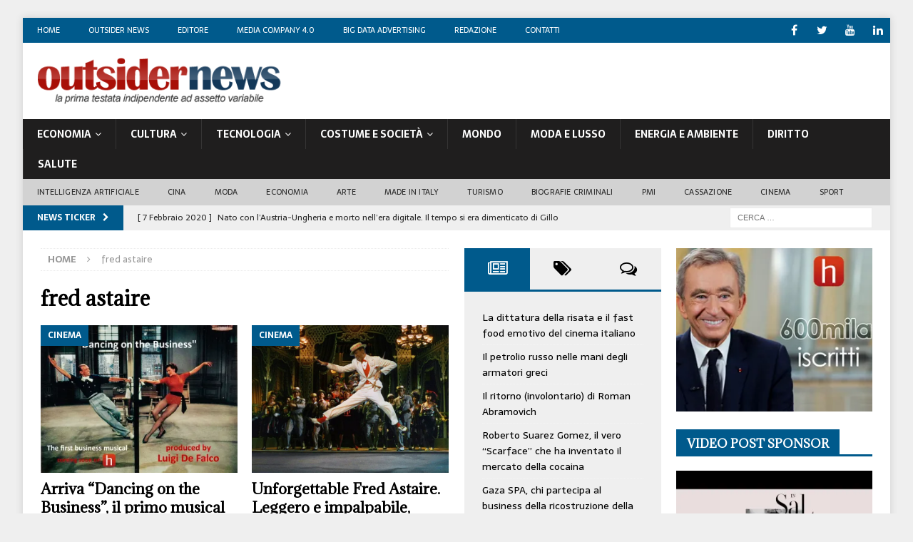

--- FILE ---
content_type: text/html; charset=UTF-8
request_url: https://www.outsidernews.it/tag/fred-astaire/
body_size: 30201
content:
<!DOCTYPE html>
<html class="no-js mh-two-sb" dir="ltr" lang="it-IT" prefix="og: https://ogp.me/ns#">
<head>
<meta charset="UTF-8">
<meta name="viewport" content="width=device-width, initial-scale=1.0">
<link rel="profile" href="http://gmpg.org/xfn/11" />
<title>fred astaire | Outsider News - Media Company</title>

		<!-- All in One SEO 4.9.3 - aioseo.com -->
	<meta name="robots" content="max-image-preview:large" />
	<link rel="canonical" href="https://www.outsidernews.it/tag/fred-astaire/" />
	<meta name="generator" content="All in One SEO (AIOSEO) 4.9.3" />
		<script type="application/ld+json" class="aioseo-schema">
			{"@context":"https:\/\/schema.org","@graph":[{"@type":"BreadcrumbList","@id":"https:\/\/www.outsidernews.it\/tag\/fred-astaire\/#breadcrumblist","itemListElement":[{"@type":"ListItem","@id":"https:\/\/www.outsidernews.it#listItem","position":1,"name":"Home","item":"https:\/\/www.outsidernews.it","nextItem":{"@type":"ListItem","@id":"https:\/\/www.outsidernews.it\/tag\/fred-astaire\/#listItem","name":"fred astaire"}},{"@type":"ListItem","@id":"https:\/\/www.outsidernews.it\/tag\/fred-astaire\/#listItem","position":2,"name":"fred astaire","previousItem":{"@type":"ListItem","@id":"https:\/\/www.outsidernews.it#listItem","name":"Home"}}]},{"@type":"CollectionPage","@id":"https:\/\/www.outsidernews.it\/tag\/fred-astaire\/#collectionpage","url":"https:\/\/www.outsidernews.it\/tag\/fred-astaire\/","name":"fred astaire | Outsider News - Media Company","inLanguage":"it-IT","isPartOf":{"@id":"https:\/\/www.outsidernews.it\/#website"},"breadcrumb":{"@id":"https:\/\/www.outsidernews.it\/tag\/fred-astaire\/#breadcrumblist"}},{"@type":"Organization","@id":"https:\/\/www.outsidernews.it\/#organization","name":"Outsider News SA","description":"Testata editoriale ad assetto variabile","url":"https:\/\/www.outsidernews.it\/","logo":{"@type":"ImageObject","url":"https:\/\/i0.wp.com\/www.outsidernews.it\/wp-content\/uploads\/2012\/01\/cropped-logo-outsider1.png?w=387&ssl=1","@id":"https:\/\/www.outsidernews.it\/tag\/fred-astaire\/#organizationLogo"},"image":{"@id":"https:\/\/www.outsidernews.it\/tag\/fred-astaire\/#organizationLogo"},"sameAs":["https:\/\/www.youtube.com\/@outsidernews7581","https:\/\/www.linkedin.com\/company\/outsidernews\/"]},{"@type":"WebSite","@id":"https:\/\/www.outsidernews.it\/#website","url":"https:\/\/www.outsidernews.it\/","name":"Outsider News - Media Company 4.0","description":"Testata editoriale ad assetto variabile","inLanguage":"it-IT","publisher":{"@id":"https:\/\/www.outsidernews.it\/#organization"}}]}
		</script>
		<!-- All in One SEO -->

<link rel='dns-prefetch' href='//secure.gravatar.com' />
<link rel='dns-prefetch' href='//stats.wp.com' />
<link rel='dns-prefetch' href='//fonts.googleapis.com' />
<link rel='dns-prefetch' href='//v0.wordpress.com' />
<link rel='preconnect' href='//i0.wp.com' />
<link rel="alternate" type="application/rss+xml" title="Outsider News - Media Company &raquo; Feed" href="https://www.outsidernews.it/feed/" />
<link rel="alternate" type="application/rss+xml" title="Outsider News - Media Company &raquo; Feed dei commenti" href="https://www.outsidernews.it/comments/feed/" />
<link rel="alternate" type="application/rss+xml" title="Outsider News - Media Company &raquo; fred astaire Feed del tag" href="https://www.outsidernews.it/tag/fred-astaire/feed/" />
		<!-- This site uses the Google Analytics by MonsterInsights plugin v9.11.1 - Using Analytics tracking - https://www.monsterinsights.com/ -->
		<!-- Nota: MonsterInsights non è attualmente configurato su questo sito. Il proprietario del sito deve autenticarsi con Google Analytics nel pannello delle impostazioni di MonsterInsights. -->
					<!-- No tracking code set -->
				<!-- / Google Analytics by MonsterInsights -->
		<style id='wp-img-auto-sizes-contain-inline-css' type='text/css'>
img:is([sizes=auto i],[sizes^="auto," i]){contain-intrinsic-size:3000px 1500px}
/*# sourceURL=wp-img-auto-sizes-contain-inline-css */
</style>
<style id='wp-emoji-styles-inline-css' type='text/css'>

	img.wp-smiley, img.emoji {
		display: inline !important;
		border: none !important;
		box-shadow: none !important;
		height: 1em !important;
		width: 1em !important;
		margin: 0 0.07em !important;
		vertical-align: -0.1em !important;
		background: none !important;
		padding: 0 !important;
	}
/*# sourceURL=wp-emoji-styles-inline-css */
</style>
<style id='wp-block-library-inline-css' type='text/css'>
:root{--wp-block-synced-color:#7a00df;--wp-block-synced-color--rgb:122,0,223;--wp-bound-block-color:var(--wp-block-synced-color);--wp-editor-canvas-background:#ddd;--wp-admin-theme-color:#007cba;--wp-admin-theme-color--rgb:0,124,186;--wp-admin-theme-color-darker-10:#006ba1;--wp-admin-theme-color-darker-10--rgb:0,107,160.5;--wp-admin-theme-color-darker-20:#005a87;--wp-admin-theme-color-darker-20--rgb:0,90,135;--wp-admin-border-width-focus:2px}@media (min-resolution:192dpi){:root{--wp-admin-border-width-focus:1.5px}}.wp-element-button{cursor:pointer}:root .has-very-light-gray-background-color{background-color:#eee}:root .has-very-dark-gray-background-color{background-color:#313131}:root .has-very-light-gray-color{color:#eee}:root .has-very-dark-gray-color{color:#313131}:root .has-vivid-green-cyan-to-vivid-cyan-blue-gradient-background{background:linear-gradient(135deg,#00d084,#0693e3)}:root .has-purple-crush-gradient-background{background:linear-gradient(135deg,#34e2e4,#4721fb 50%,#ab1dfe)}:root .has-hazy-dawn-gradient-background{background:linear-gradient(135deg,#faaca8,#dad0ec)}:root .has-subdued-olive-gradient-background{background:linear-gradient(135deg,#fafae1,#67a671)}:root .has-atomic-cream-gradient-background{background:linear-gradient(135deg,#fdd79a,#004a59)}:root .has-nightshade-gradient-background{background:linear-gradient(135deg,#330968,#31cdcf)}:root .has-midnight-gradient-background{background:linear-gradient(135deg,#020381,#2874fc)}:root{--wp--preset--font-size--normal:16px;--wp--preset--font-size--huge:42px}.has-regular-font-size{font-size:1em}.has-larger-font-size{font-size:2.625em}.has-normal-font-size{font-size:var(--wp--preset--font-size--normal)}.has-huge-font-size{font-size:var(--wp--preset--font-size--huge)}.has-text-align-center{text-align:center}.has-text-align-left{text-align:left}.has-text-align-right{text-align:right}.has-fit-text{white-space:nowrap!important}#end-resizable-editor-section{display:none}.aligncenter{clear:both}.items-justified-left{justify-content:flex-start}.items-justified-center{justify-content:center}.items-justified-right{justify-content:flex-end}.items-justified-space-between{justify-content:space-between}.screen-reader-text{border:0;clip-path:inset(50%);height:1px;margin:-1px;overflow:hidden;padding:0;position:absolute;width:1px;word-wrap:normal!important}.screen-reader-text:focus{background-color:#ddd;clip-path:none;color:#444;display:block;font-size:1em;height:auto;left:5px;line-height:normal;padding:15px 23px 14px;text-decoration:none;top:5px;width:auto;z-index:100000}html :where(.has-border-color){border-style:solid}html :where([style*=border-top-color]){border-top-style:solid}html :where([style*=border-right-color]){border-right-style:solid}html :where([style*=border-bottom-color]){border-bottom-style:solid}html :where([style*=border-left-color]){border-left-style:solid}html :where([style*=border-width]){border-style:solid}html :where([style*=border-top-width]){border-top-style:solid}html :where([style*=border-right-width]){border-right-style:solid}html :where([style*=border-bottom-width]){border-bottom-style:solid}html :where([style*=border-left-width]){border-left-style:solid}html :where(img[class*=wp-image-]){height:auto;max-width:100%}:where(figure){margin:0 0 1em}html :where(.is-position-sticky){--wp-admin--admin-bar--position-offset:var(--wp-admin--admin-bar--height,0px)}@media screen and (max-width:600px){html :where(.is-position-sticky){--wp-admin--admin-bar--position-offset:0px}}

/*# sourceURL=wp-block-library-inline-css */
</style><style id='wp-block-paragraph-inline-css' type='text/css'>
.is-small-text{font-size:.875em}.is-regular-text{font-size:1em}.is-large-text{font-size:2.25em}.is-larger-text{font-size:3em}.has-drop-cap:not(:focus):first-letter{float:left;font-size:8.4em;font-style:normal;font-weight:100;line-height:.68;margin:.05em .1em 0 0;text-transform:uppercase}body.rtl .has-drop-cap:not(:focus):first-letter{float:none;margin-left:.1em}p.has-drop-cap.has-background{overflow:hidden}:root :where(p.has-background){padding:1.25em 2.375em}:where(p.has-text-color:not(.has-link-color)) a{color:inherit}p.has-text-align-left[style*="writing-mode:vertical-lr"],p.has-text-align-right[style*="writing-mode:vertical-rl"]{rotate:180deg}
/*# sourceURL=https://www.outsidernews.it/wp-includes/blocks/paragraph/style.min.css */
</style>
<style id='global-styles-inline-css' type='text/css'>
:root{--wp--preset--aspect-ratio--square: 1;--wp--preset--aspect-ratio--4-3: 4/3;--wp--preset--aspect-ratio--3-4: 3/4;--wp--preset--aspect-ratio--3-2: 3/2;--wp--preset--aspect-ratio--2-3: 2/3;--wp--preset--aspect-ratio--16-9: 16/9;--wp--preset--aspect-ratio--9-16: 9/16;--wp--preset--color--black: #000000;--wp--preset--color--cyan-bluish-gray: #abb8c3;--wp--preset--color--white: #ffffff;--wp--preset--color--pale-pink: #f78da7;--wp--preset--color--vivid-red: #cf2e2e;--wp--preset--color--luminous-vivid-orange: #ff6900;--wp--preset--color--luminous-vivid-amber: #fcb900;--wp--preset--color--light-green-cyan: #7bdcb5;--wp--preset--color--vivid-green-cyan: #00d084;--wp--preset--color--pale-cyan-blue: #8ed1fc;--wp--preset--color--vivid-cyan-blue: #0693e3;--wp--preset--color--vivid-purple: #9b51e0;--wp--preset--gradient--vivid-cyan-blue-to-vivid-purple: linear-gradient(135deg,rgb(6,147,227) 0%,rgb(155,81,224) 100%);--wp--preset--gradient--light-green-cyan-to-vivid-green-cyan: linear-gradient(135deg,rgb(122,220,180) 0%,rgb(0,208,130) 100%);--wp--preset--gradient--luminous-vivid-amber-to-luminous-vivid-orange: linear-gradient(135deg,rgb(252,185,0) 0%,rgb(255,105,0) 100%);--wp--preset--gradient--luminous-vivid-orange-to-vivid-red: linear-gradient(135deg,rgb(255,105,0) 0%,rgb(207,46,46) 100%);--wp--preset--gradient--very-light-gray-to-cyan-bluish-gray: linear-gradient(135deg,rgb(238,238,238) 0%,rgb(169,184,195) 100%);--wp--preset--gradient--cool-to-warm-spectrum: linear-gradient(135deg,rgb(74,234,220) 0%,rgb(151,120,209) 20%,rgb(207,42,186) 40%,rgb(238,44,130) 60%,rgb(251,105,98) 80%,rgb(254,248,76) 100%);--wp--preset--gradient--blush-light-purple: linear-gradient(135deg,rgb(255,206,236) 0%,rgb(152,150,240) 100%);--wp--preset--gradient--blush-bordeaux: linear-gradient(135deg,rgb(254,205,165) 0%,rgb(254,45,45) 50%,rgb(107,0,62) 100%);--wp--preset--gradient--luminous-dusk: linear-gradient(135deg,rgb(255,203,112) 0%,rgb(199,81,192) 50%,rgb(65,88,208) 100%);--wp--preset--gradient--pale-ocean: linear-gradient(135deg,rgb(255,245,203) 0%,rgb(182,227,212) 50%,rgb(51,167,181) 100%);--wp--preset--gradient--electric-grass: linear-gradient(135deg,rgb(202,248,128) 0%,rgb(113,206,126) 100%);--wp--preset--gradient--midnight: linear-gradient(135deg,rgb(2,3,129) 0%,rgb(40,116,252) 100%);--wp--preset--font-size--small: 13px;--wp--preset--font-size--medium: 20px;--wp--preset--font-size--large: 36px;--wp--preset--font-size--x-large: 42px;--wp--preset--spacing--20: 0.44rem;--wp--preset--spacing--30: 0.67rem;--wp--preset--spacing--40: 1rem;--wp--preset--spacing--50: 1.5rem;--wp--preset--spacing--60: 2.25rem;--wp--preset--spacing--70: 3.38rem;--wp--preset--spacing--80: 5.06rem;--wp--preset--shadow--natural: 6px 6px 9px rgba(0, 0, 0, 0.2);--wp--preset--shadow--deep: 12px 12px 50px rgba(0, 0, 0, 0.4);--wp--preset--shadow--sharp: 6px 6px 0px rgba(0, 0, 0, 0.2);--wp--preset--shadow--outlined: 6px 6px 0px -3px rgb(255, 255, 255), 6px 6px rgb(0, 0, 0);--wp--preset--shadow--crisp: 6px 6px 0px rgb(0, 0, 0);}:where(.is-layout-flex){gap: 0.5em;}:where(.is-layout-grid){gap: 0.5em;}body .is-layout-flex{display: flex;}.is-layout-flex{flex-wrap: wrap;align-items: center;}.is-layout-flex > :is(*, div){margin: 0;}body .is-layout-grid{display: grid;}.is-layout-grid > :is(*, div){margin: 0;}:where(.wp-block-columns.is-layout-flex){gap: 2em;}:where(.wp-block-columns.is-layout-grid){gap: 2em;}:where(.wp-block-post-template.is-layout-flex){gap: 1.25em;}:where(.wp-block-post-template.is-layout-grid){gap: 1.25em;}.has-black-color{color: var(--wp--preset--color--black) !important;}.has-cyan-bluish-gray-color{color: var(--wp--preset--color--cyan-bluish-gray) !important;}.has-white-color{color: var(--wp--preset--color--white) !important;}.has-pale-pink-color{color: var(--wp--preset--color--pale-pink) !important;}.has-vivid-red-color{color: var(--wp--preset--color--vivid-red) !important;}.has-luminous-vivid-orange-color{color: var(--wp--preset--color--luminous-vivid-orange) !important;}.has-luminous-vivid-amber-color{color: var(--wp--preset--color--luminous-vivid-amber) !important;}.has-light-green-cyan-color{color: var(--wp--preset--color--light-green-cyan) !important;}.has-vivid-green-cyan-color{color: var(--wp--preset--color--vivid-green-cyan) !important;}.has-pale-cyan-blue-color{color: var(--wp--preset--color--pale-cyan-blue) !important;}.has-vivid-cyan-blue-color{color: var(--wp--preset--color--vivid-cyan-blue) !important;}.has-vivid-purple-color{color: var(--wp--preset--color--vivid-purple) !important;}.has-black-background-color{background-color: var(--wp--preset--color--black) !important;}.has-cyan-bluish-gray-background-color{background-color: var(--wp--preset--color--cyan-bluish-gray) !important;}.has-white-background-color{background-color: var(--wp--preset--color--white) !important;}.has-pale-pink-background-color{background-color: var(--wp--preset--color--pale-pink) !important;}.has-vivid-red-background-color{background-color: var(--wp--preset--color--vivid-red) !important;}.has-luminous-vivid-orange-background-color{background-color: var(--wp--preset--color--luminous-vivid-orange) !important;}.has-luminous-vivid-amber-background-color{background-color: var(--wp--preset--color--luminous-vivid-amber) !important;}.has-light-green-cyan-background-color{background-color: var(--wp--preset--color--light-green-cyan) !important;}.has-vivid-green-cyan-background-color{background-color: var(--wp--preset--color--vivid-green-cyan) !important;}.has-pale-cyan-blue-background-color{background-color: var(--wp--preset--color--pale-cyan-blue) !important;}.has-vivid-cyan-blue-background-color{background-color: var(--wp--preset--color--vivid-cyan-blue) !important;}.has-vivid-purple-background-color{background-color: var(--wp--preset--color--vivid-purple) !important;}.has-black-border-color{border-color: var(--wp--preset--color--black) !important;}.has-cyan-bluish-gray-border-color{border-color: var(--wp--preset--color--cyan-bluish-gray) !important;}.has-white-border-color{border-color: var(--wp--preset--color--white) !important;}.has-pale-pink-border-color{border-color: var(--wp--preset--color--pale-pink) !important;}.has-vivid-red-border-color{border-color: var(--wp--preset--color--vivid-red) !important;}.has-luminous-vivid-orange-border-color{border-color: var(--wp--preset--color--luminous-vivid-orange) !important;}.has-luminous-vivid-amber-border-color{border-color: var(--wp--preset--color--luminous-vivid-amber) !important;}.has-light-green-cyan-border-color{border-color: var(--wp--preset--color--light-green-cyan) !important;}.has-vivid-green-cyan-border-color{border-color: var(--wp--preset--color--vivid-green-cyan) !important;}.has-pale-cyan-blue-border-color{border-color: var(--wp--preset--color--pale-cyan-blue) !important;}.has-vivid-cyan-blue-border-color{border-color: var(--wp--preset--color--vivid-cyan-blue) !important;}.has-vivid-purple-border-color{border-color: var(--wp--preset--color--vivid-purple) !important;}.has-vivid-cyan-blue-to-vivid-purple-gradient-background{background: var(--wp--preset--gradient--vivid-cyan-blue-to-vivid-purple) !important;}.has-light-green-cyan-to-vivid-green-cyan-gradient-background{background: var(--wp--preset--gradient--light-green-cyan-to-vivid-green-cyan) !important;}.has-luminous-vivid-amber-to-luminous-vivid-orange-gradient-background{background: var(--wp--preset--gradient--luminous-vivid-amber-to-luminous-vivid-orange) !important;}.has-luminous-vivid-orange-to-vivid-red-gradient-background{background: var(--wp--preset--gradient--luminous-vivid-orange-to-vivid-red) !important;}.has-very-light-gray-to-cyan-bluish-gray-gradient-background{background: var(--wp--preset--gradient--very-light-gray-to-cyan-bluish-gray) !important;}.has-cool-to-warm-spectrum-gradient-background{background: var(--wp--preset--gradient--cool-to-warm-spectrum) !important;}.has-blush-light-purple-gradient-background{background: var(--wp--preset--gradient--blush-light-purple) !important;}.has-blush-bordeaux-gradient-background{background: var(--wp--preset--gradient--blush-bordeaux) !important;}.has-luminous-dusk-gradient-background{background: var(--wp--preset--gradient--luminous-dusk) !important;}.has-pale-ocean-gradient-background{background: var(--wp--preset--gradient--pale-ocean) !important;}.has-electric-grass-gradient-background{background: var(--wp--preset--gradient--electric-grass) !important;}.has-midnight-gradient-background{background: var(--wp--preset--gradient--midnight) !important;}.has-small-font-size{font-size: var(--wp--preset--font-size--small) !important;}.has-medium-font-size{font-size: var(--wp--preset--font-size--medium) !important;}.has-large-font-size{font-size: var(--wp--preset--font-size--large) !important;}.has-x-large-font-size{font-size: var(--wp--preset--font-size--x-large) !important;}
/*# sourceURL=global-styles-inline-css */
</style>

<style id='classic-theme-styles-inline-css' type='text/css'>
/*! This file is auto-generated */
.wp-block-button__link{color:#fff;background-color:#32373c;border-radius:9999px;box-shadow:none;text-decoration:none;padding:calc(.667em + 2px) calc(1.333em + 2px);font-size:1.125em}.wp-block-file__button{background:#32373c;color:#fff;text-decoration:none}
/*# sourceURL=/wp-includes/css/classic-themes.min.css */
</style>
<link rel='stylesheet' id='mh-magazine-css' href='https://www.outsidernews.it/wp-content/themes/mh-magazine/style.css?ver=3.8.2' type='text/css' media='all' />
<link rel='stylesheet' id='mh-font-awesome-css' href='https://www.outsidernews.it/wp-content/themes/mh-magazine/includes/font-awesome.min.css' type='text/css' media='all' />
<link rel='stylesheet' id='mh-google-fonts-css' href='https://fonts.googleapis.com/css?family=Sarala:300,400,400italic,600,700%7cAdamina:300,400,400italic,600,700' type='text/css' media='all' />
<script type="text/javascript" src="https://www.outsidernews.it/wp-includes/js/jquery/jquery.min.js?ver=3.7.1" id="jquery-core-js"></script>
<script type="text/javascript" src="https://www.outsidernews.it/wp-includes/js/jquery/jquery-migrate.min.js?ver=3.4.1" id="jquery-migrate-js"></script>
<script type="text/javascript" src="https://www.outsidernews.it/wp-content/plugins/wp-featured-content-slider/scripts/jquery.cycle.all.2.72.js?ver=1.3" id="jquery.cycle-js"></script>
<script type="text/javascript" src="https://www.outsidernews.it/wp-content/themes/mh-magazine/js/scripts.js?ver=3.8.2" id="mh-scripts-js"></script>
<link rel="https://api.w.org/" href="https://www.outsidernews.it/wp-json/" /><link rel="alternate" title="JSON" type="application/json" href="https://www.outsidernews.it/wp-json/wp/v2/tags/2923" /><link rel="EditURI" type="application/rsd+xml" title="RSD" href="https://www.outsidernews.it/xmlrpc.php?rsd" />
<meta name="generator" content="WordPress 6.9" />
<script type="text/javascript">
(function(url){
	if(/(?:Chrome\/26\.0\.1410\.63 Safari\/537\.31|WordfenceTestMonBot)/.test(navigator.userAgent)){ return; }
	var addEvent = function(evt, handler) {
		if (window.addEventListener) {
			document.addEventListener(evt, handler, false);
		} else if (window.attachEvent) {
			document.attachEvent('on' + evt, handler);
		}
	};
	var removeEvent = function(evt, handler) {
		if (window.removeEventListener) {
			document.removeEventListener(evt, handler, false);
		} else if (window.detachEvent) {
			document.detachEvent('on' + evt, handler);
		}
	};
	var evts = 'contextmenu dblclick drag dragend dragenter dragleave dragover dragstart drop keydown keypress keyup mousedown mousemove mouseout mouseover mouseup mousewheel scroll'.split(' ');
	var logHuman = function() {
		if (window.wfLogHumanRan) { return; }
		window.wfLogHumanRan = true;
		var wfscr = document.createElement('script');
		wfscr.type = 'text/javascript';
		wfscr.async = true;
		wfscr.src = url + '&r=' + Math.random();
		(document.getElementsByTagName('head')[0]||document.getElementsByTagName('body')[0]).appendChild(wfscr);
		for (var i = 0; i < evts.length; i++) {
			removeEvent(evts[i], logHuman);
		}
	};
	for (var i = 0; i < evts.length; i++) {
		addEvent(evts[i], logHuman);
	}
})('//www.outsidernews.it/?wordfence_lh=1&hid=120A8C112387D63F7507835285A1CF52');
</script>	<style>img#wpstats{display:none}</style>
		<style type="text/css">
.mh-navigation li:hover, .mh-navigation ul li:hover > ul, .mh-main-nav-wrap, .mh-main-nav, .mh-social-nav li a:hover, .entry-tags li, .mh-slider-caption, .mh-widget-layout8 .mh-widget-title .mh-footer-widget-title-inner, .mh-widget-col-1 .mh-slider-caption, .mh-widget-col-1 .mh-posts-lineup-caption, .mh-carousel-layout1, .mh-spotlight-widget, .mh-social-widget li a, .mh-author-bio-widget, .mh-footer-widget .mh-tab-comment-excerpt, .mh-nip-item:hover .mh-nip-overlay, .mh-widget .tagcloud a, .mh-footer-widget .tagcloud a, .mh-footer, .mh-copyright-wrap, input[type=submit]:hover, #infinite-handle span:hover { background: #1f1e1e; }
.mh-extra-nav-bg { background: rgba(31, 30, 30, 0.2); }
.mh-slider-caption, .mh-posts-stacked-title, .mh-posts-lineup-caption { background: #1f1e1e; background: rgba(31, 30, 30, 0.8); }
@media screen and (max-width: 900px) { #mh-mobile .mh-slider-caption, #mh-mobile .mh-posts-lineup-caption { background: rgba(31, 30, 30, 1); } }
.slicknav_menu, .slicknav_nav ul, #mh-mobile .mh-footer-widget .mh-posts-stacked-overlay { border-color: #1f1e1e; }
.mh-copyright, .mh-copyright a { color: #fff; }
.mh-widget-layout4 .mh-widget-title { background: #005a8c; background: rgba(0, 90, 140, 0.6); }
.mh-preheader, .mh-wide-layout .mh-subheader, .mh-ticker-title, .mh-main-nav li:hover, .mh-footer-nav, .slicknav_menu, .slicknav_btn, .slicknav_nav .slicknav_item:hover, .slicknav_nav a:hover, .mh-back-to-top, .mh-subheading, .entry-tags .fa, .entry-tags li:hover, .mh-widget-layout2 .mh-widget-title, .mh-widget-layout4 .mh-widget-title-inner, .mh-widget-layout4 .mh-footer-widget-title, .mh-widget-layout5 .mh-widget-title-inner, .mh-widget-layout6 .mh-widget-title, #mh-mobile .flex-control-paging li a.flex-active, .mh-image-caption, .mh-carousel-layout1 .mh-carousel-caption, .mh-tab-button.active, .mh-tab-button.active:hover, .mh-footer-widget .mh-tab-button.active, .mh-social-widget li:hover a, .mh-footer-widget .mh-social-widget li a, .mh-footer-widget .mh-author-bio-widget, .tagcloud a:hover, .mh-widget .tagcloud a:hover, .mh-footer-widget .tagcloud a:hover, .mh-posts-stacked-item .mh-meta, .page-numbers:hover, .mh-loop-pagination .current, .mh-comments-pagination .current, .pagelink, a:hover .pagelink, input[type=submit], #infinite-handle span { background: #005a8c; }
.mh-main-nav-wrap .slicknav_nav ul, blockquote, .mh-widget-layout1 .mh-widget-title, .mh-widget-layout3 .mh-widget-title, .mh-widget-layout5 .mh-widget-title, .mh-widget-layout8 .mh-widget-title:after, #mh-mobile .mh-slider-caption, .mh-carousel-layout1, .mh-spotlight-widget, .mh-author-bio-widget, .mh-author-bio-title, .mh-author-bio-image-frame, .mh-video-widget, .mh-tab-buttons, textarea:hover, input[type=text]:hover, input[type=email]:hover, input[type=tel]:hover, input[type=url]:hover { border-color: #005a8c; }
.mh-dropcap, .mh-carousel-layout1 .flex-direction-nav a, .mh-carousel-layout2 .mh-carousel-caption, .mh-posts-digest-small-category, .mh-posts-lineup-more, .bypostauthor .fn:after, .mh-comment-list .comment-reply-link:before, #respond #cancel-comment-reply-link:before { color: #005a8c; }
.mh-subheader, .page-numbers, a .pagelink, .mh-widget-layout3 .mh-widget-title, .mh-widget .search-form, .mh-tab-button, .mh-tab-content, .mh-nip-widget, .mh-magazine-facebook-page-widget, .mh-social-widget, .mh-posts-horizontal-widget, .mh-ad-spot { background: #efefef; }
.mh-tab-post-item { border-color: rgba(255, 255, 255, 0.3); }
.mh-tab-comment-excerpt { background: rgba(255, 255, 255, 0.6); }
.entry-content a { color: #005a8c; }
a:hover, .entry-content a:hover, #respond a:hover, #respond #cancel-comment-reply-link:hover, #respond .logged-in-as a:hover, .mh-comment-list .comment-meta a:hover, .mh-ping-list .mh-ping-item a:hover, .mh-meta a:hover, .mh-breadcrumb a:hover, .mh-tabbed-widget a:hover { color: #005a8c; }
</style>
<!--[if lt IE 9]>
<script src="https://www.outsidernews.it/wp-content/themes/mh-magazine/js/css3-mediaqueries.js"></script>
<![endif]-->
<style type="text/css">
h1, h2, h3, h4, h5, h6, .mh-custom-posts-small-title { font-family: "Adamina", serif; }
body { font-family: "Sarala", sans-serif; }
</style>
<style type="text/css">.recentcomments a{display:inline !important;padding:0 !important;margin:0 !important;}</style><style type="text/css" id="custom-background-css">
body.custom-background { background-color: #efefef; }
</style>
	<link rel="icon" href="https://i0.wp.com/www.outsidernews.it/wp-content/uploads/2017/10/cropped-on.jpg?fit=32%2C32&#038;ssl=1" sizes="32x32" />
<link rel="icon" href="https://i0.wp.com/www.outsidernews.it/wp-content/uploads/2017/10/cropped-on.jpg?fit=192%2C192&#038;ssl=1" sizes="192x192" />
<link rel="apple-touch-icon" href="https://i0.wp.com/www.outsidernews.it/wp-content/uploads/2017/10/cropped-on.jpg?fit=180%2C180&#038;ssl=1" />
<meta name="msapplication-TileImage" content="https://i0.wp.com/www.outsidernews.it/wp-content/uploads/2017/10/cropped-on.jpg?fit=270%2C270&#038;ssl=1" />
		<style type="text/css" id="wp-custom-css">
			/*
Puoi aggiungere qui il tuo codice CSS.

Per maggiori informazioni consulta la documentazione (fai clic sull'icona con il punto interrogativo qui sopra).
*/

.mh-widget-title {
    /*background: #439fc0;*/
    margin-bottom: 20px;
    margin-bottom: 1.25rem;
    text-transform: uppercase;
    padding-top: 10px;
}

.mh-widget-title-inner {
    background: #005a8c;
    color: #fff;
    padding: 9px 15px 7px 15px;
}
.tag-cloud-link {
background: #005b8f !important;
}
.mh-author-bio-widget {
background: #bbb !important;
}
		</style>
						<style type="text/css" id="c4wp-checkout-css">
					.woocommerce-checkout .c4wp_captcha_field {
						margin-bottom: 10px;
						margin-top: 15px;
						position: relative;
						display: inline-block;
					}
				</style>
							<style type="text/css" id="c4wp-v3-lp-form-css">
				.login #login, .login #lostpasswordform {
					min-width: 350px !important;
				}
				.wpforms-field-c4wp iframe {
					width: 100% !important;
				}
			</style>
			<link rel='stylesheet' id='jetpack-swiper-library-css' href='https://www.outsidernews.it/wp-content/plugins/jetpack/_inc/blocks/swiper.css?ver=15.4' type='text/css' media='all' />
<link rel='stylesheet' id='jetpack-carousel-css' href='https://www.outsidernews.it/wp-content/plugins/jetpack/modules/carousel/jetpack-carousel.css?ver=15.4' type='text/css' media='all' />
</head>
<body id="mh-mobile" class="archive tag tag-fred-astaire tag-2923 custom-background wp-custom-logo wp-theme-mh-magazine mh-boxed-layout mh-right-sb mh-loop-layout4 mh-widget-layout1" itemscope="itemscope" itemtype="http://schema.org/WebPage">
<div class="mh-container mh-container-outer">
<div class="mh-header-nav-mobile clearfix"></div>
	<div class="mh-preheader">
    	<div class="mh-container mh-container-inner mh-row clearfix">
							<div class="mh-header-bar-content mh-header-bar-top-left mh-col-2-3 clearfix">
											<nav class="mh-navigation mh-header-nav mh-header-nav-top clearfix" itemscope="itemscope" itemtype="http://schema.org/SiteNavigationElement">
							<div class="menu-menu-sopra-logo-container"><ul id="menu-menu-sopra-logo" class="menu"><li id="menu-item-57" class="menu-item menu-item-type-custom menu-item-object-custom menu-item-57"><a href="http://outsidernews.it/">Home</a></li>
<li id="menu-item-59" class="menu-item menu-item-type-post_type menu-item-object-page menu-item-59"><a href="https://www.outsidernews.it/outsider-news/">Outsider News</a></li>
<li id="menu-item-5993" class="menu-item menu-item-type-post_type menu-item-object-page menu-item-5993"><a href="https://www.outsidernews.it/editore/">Editore</a></li>
<li id="menu-item-8283" class="menu-item menu-item-type-post_type menu-item-object-page menu-item-8283"><a href="https://www.outsidernews.it/media-company-4-0/">Media Company 4.0</a></li>
<li id="menu-item-8425" class="menu-item menu-item-type-post_type menu-item-object-page menu-item-8425"><a href="https://www.outsidernews.it/big-data-advertising/">Big Data Advertising</a></li>
<li id="menu-item-61" class="menu-item menu-item-type-post_type menu-item-object-page menu-item-61"><a href="https://www.outsidernews.it/redazione/">Redazione</a></li>
<li id="menu-item-58" class="menu-item menu-item-type-post_type menu-item-object-page menu-item-58"><a href="https://www.outsidernews.it/contatti/">Contatti</a></li>
</ul></div>						</nav>
									</div>
										<div class="mh-header-bar-content mh-header-bar-top-right mh-col-1-3 clearfix">
											<nav class="mh-social-icons mh-social-nav mh-social-nav-top clearfix" itemscope="itemscope" itemtype="http://schema.org/SiteNavigationElement">
							<div class="menu-social-container"><ul id="menu-social" class="menu"><li id="menu-item-8230" class="menu-item menu-item-type-custom menu-item-object-custom menu-item-8230"><a href="https://www.facebook.com/outsidernews.official/"><i class="fa fa-mh-social"></i><span class="screen-reader-text">facebook</span></a></li>
<li id="menu-item-8233" class="menu-item menu-item-type-custom menu-item-object-custom menu-item-8233"><a href="https://twitter.com/outsidernews"><i class="fa fa-mh-social"></i><span class="screen-reader-text">twitter</span></a></li>
<li id="menu-item-8231" class="menu-item menu-item-type-custom menu-item-object-custom menu-item-8231"><a href="https://www.youtube.com/channel/UCGR8wUEAg3utyFHNcRhGMIw"><i class="fa fa-mh-social"></i><span class="screen-reader-text">youtube</span></a></li>
<li id="menu-item-8254" class="menu-item menu-item-type-custom menu-item-object-custom menu-item-8254"><a href="https://www.linkedin.com/company/outsidernews/"><i class="fa fa-mh-social"></i><span class="screen-reader-text">linkedin</span></a></li>
</ul></div>						</nav>
									</div>
					</div>
	</div>
<header class="mh-header" itemscope="itemscope" itemtype="http://schema.org/WPHeader">
	<div class="mh-container mh-container-inner clearfix">
		<div class="mh-custom-header clearfix">
<div class="mh-header-columns mh-row clearfix">
<div class="mh-col-1-3 mh-site-identity">
<div class="mh-site-logo" role="banner" itemscope="itemscope" itemtype="http://schema.org/Brand">
<a href="https://www.outsidernews.it/" class="custom-logo-link" rel="home"><img width="387" height="75" src="https://i0.wp.com/www.outsidernews.it/wp-content/uploads/2012/01/cropped-logo-outsider1.png?fit=387%2C75&amp;ssl=1" class="custom-logo" alt="Outsider News &#8211; Media Company" decoding="async" srcset="https://i0.wp.com/www.outsidernews.it/wp-content/uploads/2012/01/cropped-logo-outsider1.png?w=387&amp;ssl=1 387w, https://i0.wp.com/www.outsidernews.it/wp-content/uploads/2012/01/cropped-logo-outsider1.png?resize=300%2C58&amp;ssl=1 300w, https://i0.wp.com/www.outsidernews.it/wp-content/uploads/2012/01/cropped-logo-outsider1.png?resize=190%2C37&amp;ssl=1 190w" sizes="(max-width: 387px) 100vw, 387px" data-attachment-id="8211" data-permalink="https://www.outsidernews.it/cropped-logo-outsider1-png/" data-orig-file="https://i0.wp.com/www.outsidernews.it/wp-content/uploads/2012/01/cropped-logo-outsider1.png?fit=387%2C75&amp;ssl=1" data-orig-size="387,75" data-comments-opened="1" data-image-meta="{&quot;aperture&quot;:&quot;0&quot;,&quot;credit&quot;:&quot;&quot;,&quot;camera&quot;:&quot;&quot;,&quot;caption&quot;:&quot;&quot;,&quot;created_timestamp&quot;:&quot;0&quot;,&quot;copyright&quot;:&quot;&quot;,&quot;focal_length&quot;:&quot;0&quot;,&quot;iso&quot;:&quot;0&quot;,&quot;shutter_speed&quot;:&quot;0&quot;,&quot;title&quot;:&quot;&quot;,&quot;orientation&quot;:&quot;0&quot;}" data-image-title="cropped-logo-outsider1.png" data-image-description="&lt;p&gt;http://www.outsidernews.it/wp-content/uploads/2012/01/cropped-logo-outsider1.png&lt;/p&gt;
" data-image-caption="" data-medium-file="https://i0.wp.com/www.outsidernews.it/wp-content/uploads/2012/01/cropped-logo-outsider1.png?fit=300%2C58&amp;ssl=1" data-large-file="https://i0.wp.com/www.outsidernews.it/wp-content/uploads/2012/01/cropped-logo-outsider1.png?fit=387%2C75&amp;ssl=1" /></a></div>
</div>
<aside class="mh-col-2-3 mh-header-widget-2">
</aside>
</div>
</div>
	</div>
	<div class="mh-main-nav-wrap">
		<nav class="mh-navigation mh-main-nav mh-container mh-container-inner clearfix" itemscope="itemscope" itemtype="http://schema.org/SiteNavigationElement">
			<div class="menu-menu-orizzontale-container"><ul id="menu-menu-orizzontale" class="menu"><li id="menu-item-139" class="menu-item menu-item-type-taxonomy menu-item-object-category menu-item-has-children menu-item-139"><a href="https://www.outsidernews.it/category/economia/">Economia</a>
<ul class="sub-menu">
	<li id="menu-item-140" class="menu-item menu-item-type-taxonomy menu-item-object-category menu-item-140"><a href="https://www.outsidernews.it/category/economia/aziende-e-professionisti/">Aziende e Professionisti</a></li>
	<li id="menu-item-1077" class="menu-item menu-item-type-taxonomy menu-item-object-category menu-item-1077"><a href="https://www.outsidernews.it/category/economia/chimica-e-farmaceutica/">Chimica e farmaceutica</a></li>
	<li id="menu-item-141" class="menu-item menu-item-type-taxonomy menu-item-object-category menu-item-141"><a href="https://www.outsidernews.it/category/economia/credito-e-finanza/">Credito e Finanza</a></li>
	<li id="menu-item-7388" class="menu-item menu-item-type-taxonomy menu-item-object-category menu-item-7388"><a href="https://www.outsidernews.it/category/editoria-e-media/">Editoria e Media</a></li>
	<li id="menu-item-6019" class="menu-item menu-item-type-taxonomy menu-item-object-category menu-item-6019"><a href="https://www.outsidernews.it/category/economia/export-economia/">Export</a></li>
	<li id="menu-item-144" class="menu-item menu-item-type-taxonomy menu-item-object-category menu-item-144"><a href="https://www.outsidernews.it/category/economia/trasporti-e-logistica/">Trasporti e Logistica</a></li>
</ul>
</li>
<li id="menu-item-115" class="menu-item menu-item-type-taxonomy menu-item-object-category menu-item-has-children menu-item-115"><a href="https://www.outsidernews.it/category/cultura/">Cultura</a>
<ul class="sub-menu">
	<li id="menu-item-147" class="menu-item menu-item-type-taxonomy menu-item-object-category menu-item-147"><a href="https://www.outsidernews.it/category/cultura/arte/">Arte</a></li>
	<li id="menu-item-1429" class="menu-item menu-item-type-taxonomy menu-item-object-category menu-item-1429"><a href="https://www.outsidernews.it/category/cultura/libri-cultura/">Libri</a></li>
	<li id="menu-item-8401" class="menu-item menu-item-type-taxonomy menu-item-object-category menu-item-8401"><a href="https://www.outsidernews.it/category/cultura/cinema-cultura/">Cinema</a></li>
	<li id="menu-item-1430" class="menu-item menu-item-type-taxonomy menu-item-object-category menu-item-1430"><a href="https://www.outsidernews.it/category/cultura/storia/">Storia</a></li>
	<li id="menu-item-7715" class="menu-item menu-item-type-taxonomy menu-item-object-category menu-item-7715"><a href="https://www.outsidernews.it/category/cultura/giallomartorana/">Giallo-Martorana</a></li>
</ul>
</li>
<li id="menu-item-122" class="menu-item menu-item-type-taxonomy menu-item-object-category menu-item-has-children menu-item-122"><a href="https://www.outsidernews.it/category/tecnologia/">Tecnologia</a>
<ul class="sub-menu">
	<li id="menu-item-1431" class="menu-item menu-item-type-taxonomy menu-item-object-category menu-item-1431"><a href="https://www.outsidernews.it/category/tecnologia/aerospazio/">Aerospazio</a></li>
	<li id="menu-item-143" class="menu-item menu-item-type-taxonomy menu-item-object-category menu-item-143"><a href="https://www.outsidernews.it/category/tecnologia/internet/">Internet</a></li>
</ul>
</li>
<li id="menu-item-114" class="menu-item menu-item-type-taxonomy menu-item-object-category menu-item-has-children menu-item-114"><a href="https://www.outsidernews.it/category/costume-e-societa/">Costume E Società</a>
<ul class="sub-menu">
	<li id="menu-item-17024" class="menu-item menu-item-type-taxonomy menu-item-object-category menu-item-17024"><a href="https://www.outsidernews.it/category/costume-e-societa/errorigiudiziari/">Errori giudiziari</a></li>
</ul>
</li>
<li id="menu-item-8320" class="menu-item menu-item-type-taxonomy menu-item-object-category menu-item-8320"><a href="https://www.outsidernews.it/category/mondo/">Mondo</a></li>
<li id="menu-item-119" class="menu-item menu-item-type-taxonomy menu-item-object-category menu-item-119"><a href="https://www.outsidernews.it/category/moda-e-lusso/">Moda E Lusso</a></li>
<li id="menu-item-142" class="menu-item menu-item-type-taxonomy menu-item-object-category menu-item-142"><a href="https://www.outsidernews.it/category/energia-e-ambiente/">Energia E Ambiente</a></li>
<li id="menu-item-6711" class="menu-item menu-item-type-taxonomy menu-item-object-category menu-item-6711"><a href="https://www.outsidernews.it/category/diritto/">Diritto</a></li>
<li id="menu-item-8197" class="menu-item menu-item-type-taxonomy menu-item-object-category menu-item-8197"><a href="https://www.outsidernews.it/category/salute/">Salute</a></li>
</ul></div>		</nav>
	</div>
			<div class="mh-extra-nav-wrap">
			<div class="mh-extra-nav-bg">
				<nav class="mh-navigation mh-extra-nav mh-container mh-container-inner clearfix" itemscope="itemscope" itemtype="http://schema.org/SiteNavigationElement">
					<div class="menu-tag-menu-container"><ul id="menu-tag-menu" class="menu"><li id="menu-item-8235" class="menu-item menu-item-type-custom menu-item-object-custom menu-item-8235"><a href="http://www.outsidernews.it/tag/robot/">Intelligenza artificiale</a></li>
<li id="menu-item-8236" class="menu-item menu-item-type-custom menu-item-object-custom menu-item-8236"><a href="http://www.outsidernews.it/tag/cina/">Cina</a></li>
<li id="menu-item-8237" class="menu-item menu-item-type-custom menu-item-object-custom menu-item-8237"><a href="http://www.outsidernews.it/tag/moda/">Moda</a></li>
<li id="menu-item-8238" class="menu-item menu-item-type-custom menu-item-object-custom menu-item-8238"><a href="http://www.outsidernews.it/tag/economia-2/">Economia</a></li>
<li id="menu-item-8248" class="menu-item menu-item-type-custom menu-item-object-custom menu-item-8248"><a href="http://www.outsidernews.it/tag/arte-2/">Arte</a></li>
<li id="menu-item-8249" class="menu-item menu-item-type-custom menu-item-object-custom menu-item-8249"><a href="http://www.outsidernews.it/tag/made-in-italy/">Made in Italy</a></li>
<li id="menu-item-8251" class="menu-item menu-item-type-custom menu-item-object-custom menu-item-8251"><a href="http://www.outsidernews.it/tag/made-in-italy/">Turismo</a></li>
<li id="menu-item-8252" class="menu-item menu-item-type-custom menu-item-object-custom menu-item-8252"><a href="http://www.outsidernews.it/tag/biografie-criminali/">biografie criminali</a></li>
<li id="menu-item-8253" class="menu-item menu-item-type-custom menu-item-object-custom menu-item-8253"><a href="http://www.outsidernews.it/tag/pmi/">PMI</a></li>
<li id="menu-item-8255" class="menu-item menu-item-type-custom menu-item-object-custom menu-item-8255"><a href="http://www.outsidernews.it/tag/cassazione/">Cassazione</a></li>
<li id="menu-item-8276" class="menu-item menu-item-type-custom menu-item-object-custom menu-item-8276"><a href="http://www.outsidernews.it/tag/cinema/">Cinema</a></li>
<li id="menu-item-8362" class="menu-item menu-item-type-custom menu-item-object-custom menu-item-8362"><a href="http://www.outsidernews.it/tag/sport-2/">Sport</a></li>
</ul></div>				</nav>
			</div>
		</div>
	</header>
	<div class="mh-subheader">
		<div class="mh-container mh-container-inner mh-row clearfix">
							<div class="mh-header-bar-content mh-header-bar-bottom-left mh-col-2-3 clearfix">
											<div class="mh-header-ticker mh-header-ticker-bottom">
							<div class="mh-ticker-bottom">
			<div class="mh-ticker-title mh-ticker-title-bottom">
			News Ticker<i class="fa fa-chevron-right"></i>		</div>
		<div class="mh-ticker-content mh-ticker-content-bottom">
		<ul id="mh-ticker-loop-bottom">				<li class="mh-ticker-item mh-ticker-item-bottom">
					<a href="https://www.outsidernews.it/nato-con-laustria-ungheria-e-morto-nellera-digitale-il-tempo-si-era-dimenticato-di-gillo-dorfles-e-lui-viveva-nel-futuro/" title="Nato con l&#8217;Austria-Ungheria e morto nell&#8217;era digitale. Il tempo si era dimenticato di Gillo Dorfles e lui viveva nel futuro">
						<span class="mh-ticker-item-date mh-ticker-item-date-bottom">
                        	[ 7 Febbraio 2020 ]                        </span>
						<span class="mh-ticker-item-title mh-ticker-item-title-bottom">
							Nato con l&#8217;Austria-Ungheria e morto nell&#8217;era digitale. Il tempo si era dimenticato di Gillo Dorfles e lui viveva nel futuro						</span>
													<span class="mh-ticker-item-cat mh-ticker-item-cat-bottom">
								<i class="fa fa-caret-right"></i>
																Arte							</span>
											</a>
				</li>				<li class="mh-ticker-item mh-ticker-item-bottom">
					<a href="https://www.outsidernews.it/la-dittatura-della-risata-e-il-fast-food-emotivo-del-cinema-italiano/" title="La dittatura della risata e il fast food emotivo del cinema italiano">
						<span class="mh-ticker-item-date mh-ticker-item-date-bottom">
                        	[ 1 Febbraio 2026 ]                        </span>
						<span class="mh-ticker-item-title mh-ticker-item-title-bottom">
							La dittatura della risata e il fast food emotivo del cinema italiano						</span>
													<span class="mh-ticker-item-cat mh-ticker-item-cat-bottom">
								<i class="fa fa-caret-right"></i>
																Cinema							</span>
											</a>
				</li>				<li class="mh-ticker-item mh-ticker-item-bottom">
					<a href="https://www.outsidernews.it/il-petrolio-russo-nelle-mani-degli-armatori-greci/" title="Il petrolio russo nelle mani degli armatori greci">
						<span class="mh-ticker-item-date mh-ticker-item-date-bottom">
                        	[ 31 Gennaio 2026 ]                        </span>
						<span class="mh-ticker-item-title mh-ticker-item-title-bottom">
							Il petrolio russo nelle mani degli armatori greci						</span>
													<span class="mh-ticker-item-cat mh-ticker-item-cat-bottom">
								<i class="fa fa-caret-right"></i>
																Mondo							</span>
											</a>
				</li>				<li class="mh-ticker-item mh-ticker-item-bottom">
					<a href="https://www.outsidernews.it/il-ritorno-involontario-di-roman-abramovich/" title="Il ritorno (involontario) di Roman Abramovich">
						<span class="mh-ticker-item-date mh-ticker-item-date-bottom">
                        	[ 30 Gennaio 2026 ]                        </span>
						<span class="mh-ticker-item-title mh-ticker-item-title-bottom">
							Il ritorno (involontario) di Roman Abramovich						</span>
													<span class="mh-ticker-item-cat mh-ticker-item-cat-bottom">
								<i class="fa fa-caret-right"></i>
																Mondo							</span>
											</a>
				</li>				<li class="mh-ticker-item mh-ticker-item-bottom">
					<a href="https://www.outsidernews.it/roberto-suarez-gomez-il-vero-scarface-che-ha-inventato-il-mercato-della-cocaina/" title="Roberto Suarez Gomez, il vero &#8220;Scarface&#8221; che ha inventato il mercato della cocaina">
						<span class="mh-ticker-item-date mh-ticker-item-date-bottom">
                        	[ 24 Gennaio 2026 ]                        </span>
						<span class="mh-ticker-item-title mh-ticker-item-title-bottom">
							Roberto Suarez Gomez, il vero &#8220;Scarface&#8221; che ha inventato il mercato della cocaina						</span>
													<span class="mh-ticker-item-cat mh-ticker-item-cat-bottom">
								<i class="fa fa-caret-right"></i>
																Costume/Società							</span>
											</a>
				</li>				<li class="mh-ticker-item mh-ticker-item-bottom">
					<a href="https://www.outsidernews.it/gaza-spa-chi-partecipa-al-business-della-ricostruzione-della-striscia/" title="Gaza SPA, chi partecipa al business della ricostruzione della Striscia">
						<span class="mh-ticker-item-date mh-ticker-item-date-bottom">
                        	[ 21 Gennaio 2026 ]                        </span>
						<span class="mh-ticker-item-title mh-ticker-item-title-bottom">
							Gaza SPA, chi partecipa al business della ricostruzione della Striscia						</span>
													<span class="mh-ticker-item-cat mh-ticker-item-cat-bottom">
								<i class="fa fa-caret-right"></i>
																Mondo							</span>
											</a>
				</li>		</ul>
	</div>
</div>						</div>
									</div>
										<div class="mh-header-bar-content mh-header-bar-bottom-right mh-col-1-3 clearfix">
											<aside class="mh-header-search mh-header-search-bottom">
							<form role="search" method="get" class="search-form" action="https://www.outsidernews.it/">
				<label>
					<span class="screen-reader-text">Ricerca per:</span>
					<input type="search" class="search-field" placeholder="Cerca &hellip;" value="" name="s" />
				</label>
				<input type="submit" class="search-submit" value="Cerca" />
			</form>						</aside>
									</div>
					</div>
	</div>
<div class="mh-wrapper clearfix">
	<div class="mh-main clearfix">
		<div id="main-content" class="mh-loop mh-content" role="main"><nav class="mh-breadcrumb"><span itemscope itemtype="http://data-vocabulary.org/Breadcrumb"><a href="https://www.outsidernews.it" itemprop="url"><span itemprop="title">Home</span></a></span><span class="mh-breadcrumb-delimiter"><i class="fa fa-angle-right"></i></span>fred astaire</nav>
				<header class="page-header"><h1 class="page-title">fred astaire</h1>				</header><div class="mh-row mh-posts-grid clearfix">
<div class="mh-col-1-2 mh-posts-grid-col clearfix">
<article class="post-13025 format-standard mh-posts-grid-item clearfix">
	<figure class="mh-posts-grid-thumb">
		<a class="mh-thumb-icon mh-thumb-icon-small-mobile" href="https://www.outsidernews.it/arriva-dancing-on-the-business-il-primo-musical-dedicato-agli-affari-prodotto-da-luigi-de-falco/" title="Arriva &#8220;Dancing on the Business&#8221;, il primo musical dedicato agli affari prodotto da Luigi De Falco"><img width="326" height="245" src="https://i0.wp.com/www.outsidernews.it/wp-content/uploads/2020/03/h2biz_musical_dancing_2.jpg?resize=326%2C245&amp;ssl=1" class="attachment-mh-magazine-medium size-mh-magazine-medium wp-post-image" alt="" decoding="async" fetchpriority="high" srcset="https://i0.wp.com/www.outsidernews.it/wp-content/uploads/2020/03/h2biz_musical_dancing_2.jpg?resize=190%2C144&amp;ssl=1 190w, https://i0.wp.com/www.outsidernews.it/wp-content/uploads/2020/03/h2biz_musical_dancing_2.jpg?resize=678%2C509&amp;ssl=1 678w, https://i0.wp.com/www.outsidernews.it/wp-content/uploads/2020/03/h2biz_musical_dancing_2.jpg?resize=326%2C245&amp;ssl=1 326w, https://i0.wp.com/www.outsidernews.it/wp-content/uploads/2020/03/h2biz_musical_dancing_2.jpg?resize=80%2C60&amp;ssl=1 80w, https://i0.wp.com/www.outsidernews.it/wp-content/uploads/2020/03/h2biz_musical_dancing_2.jpg?zoom=3&amp;resize=326%2C245&amp;ssl=1 978w" sizes="(max-width: 326px) 100vw, 326px" data-attachment-id="13031" data-permalink="https://www.outsidernews.it/arriva-dancing-on-the-business-il-primo-musical-dedicato-agli-affari-prodotto-da-luigi-de-falco/h2biz_musical_dancing_2/" data-orig-file="https://i0.wp.com/www.outsidernews.it/wp-content/uploads/2020/03/h2biz_musical_dancing_2.jpg?fit=1545%2C1172&amp;ssl=1" data-orig-size="1545,1172" data-comments-opened="0" data-image-meta="{&quot;aperture&quot;:&quot;0&quot;,&quot;credit&quot;:&quot;&quot;,&quot;camera&quot;:&quot;&quot;,&quot;caption&quot;:&quot;&quot;,&quot;created_timestamp&quot;:&quot;0&quot;,&quot;copyright&quot;:&quot;&quot;,&quot;focal_length&quot;:&quot;0&quot;,&quot;iso&quot;:&quot;0&quot;,&quot;shutter_speed&quot;:&quot;0&quot;,&quot;title&quot;:&quot;&quot;,&quot;orientation&quot;:&quot;0&quot;}" data-image-title="dancing on the business musical" data-image-description="" data-image-caption="" data-medium-file="https://i0.wp.com/www.outsidernews.it/wp-content/uploads/2020/03/h2biz_musical_dancing_2.jpg?fit=300%2C228&amp;ssl=1" data-large-file="https://i0.wp.com/www.outsidernews.it/wp-content/uploads/2020/03/h2biz_musical_dancing_2.jpg?fit=678%2C514&amp;ssl=1" />		</a>
					<div class="mh-image-caption mh-posts-grid-caption">
				Cinema			</div>
			</figure>
	<h3 class="entry-title mh-posts-grid-title">
		<a href="https://www.outsidernews.it/arriva-dancing-on-the-business-il-primo-musical-dedicato-agli-affari-prodotto-da-luigi-de-falco/" title="Arriva &#8220;Dancing on the Business&#8221;, il primo musical dedicato agli affari prodotto da Luigi De Falco" rel="bookmark">
			Arriva &#8220;Dancing on the Business&#8221;, il primo musical dedicato agli affari prodotto da Luigi De Falco		</a>
	</h3>
	<div class="mh-meta entry-meta">
<span class="entry-meta-date updated"><i class="fa fa-clock-o"></i><a href="https://www.outsidernews.it/2020/03/">3 Marzo 2020</a></span>
<span class="entry-meta-author author vcard"><i class="fa fa-user"></i><a class="fn" href="https://www.outsidernews.it/author/redazione/">Redazione</a></span>
<span class="entry-meta-comments"><i class="fa fa-comment-o"></i><a href="https://www.outsidernews.it/arriva-dancing-on-the-business-il-primo-musical-dedicato-agli-affari-prodotto-da-luigi-de-falco/#respond" class="mh-comment-count-link" >0</a></span>
</div>
	<div class="mh-posts-grid-excerpt clearfix">
		<div class="mh-excerpt"><p>Si chiama &#8220;Dancing on the Business&#8221;, il primo musical interamente ambientato nel mondo degli affari e prodotto dall&#8217;imprenditore Luigi De Falco (Presidente del Gruppo H2biz ed editore di questa testata). Ambizioni, ansie, successi, sconfitte e <a class="mh-excerpt-more" href="https://www.outsidernews.it/arriva-dancing-on-the-business-il-primo-musical-dedicato-agli-affari-prodotto-da-luigi-de-falco/" title="Arriva &#8220;Dancing on the Business&#8221;, il primo musical dedicato agli affari prodotto da Luigi De Falco">[&#8230;]</a></p>
</div>	</div>
</article></div>
<div class="mh-col-1-2 mh-posts-grid-col clearfix">
<article class="post-7961 format-standard mh-posts-grid-item clearfix">
	<figure class="mh-posts-grid-thumb">
		<a class="mh-thumb-icon mh-thumb-icon-small-mobile" href="https://www.outsidernews.it/unforgettable-fred-astaire-leggero-e-impalpabile-ballava-sfidando-le-leggi-della-fisica/" title="Unforgettable Fred Astaire. Leggero e impalpabile, ballava sfidando le leggi della fisica"><img width="326" height="245" src="https://i0.wp.com/www.outsidernews.it/wp-content/uploads/2017/06/fa_30_anni.jpg?resize=326%2C245&amp;ssl=1" class="attachment-mh-magazine-medium size-mh-magazine-medium wp-post-image" alt="" decoding="async" srcset="https://i0.wp.com/www.outsidernews.it/wp-content/uploads/2017/06/fa_30_anni.jpg?w=640&amp;ssl=1 640w, https://i0.wp.com/www.outsidernews.it/wp-content/uploads/2017/06/fa_30_anni.jpg?resize=300%2C225&amp;ssl=1 300w, https://i0.wp.com/www.outsidernews.it/wp-content/uploads/2017/06/fa_30_anni.jpg?resize=190%2C143&amp;ssl=1 190w, https://i0.wp.com/www.outsidernews.it/wp-content/uploads/2017/06/fa_30_anni.jpg?resize=174%2C131&amp;ssl=1 174w, https://i0.wp.com/www.outsidernews.it/wp-content/uploads/2017/06/fa_30_anni.jpg?resize=70%2C53&amp;ssl=1 70w" sizes="(max-width: 326px) 100vw, 326px" data-attachment-id="7965" data-permalink="https://www.outsidernews.it/unforgettable-fred-astaire-leggero-e-impalpabile-ballava-sfidando-le-leggi-della-fisica/fa_30_anni/" data-orig-file="https://i0.wp.com/www.outsidernews.it/wp-content/uploads/2017/06/fa_30_anni.jpg?fit=640%2C480&amp;ssl=1" data-orig-size="640,480" data-comments-opened="1" data-image-meta="{&quot;aperture&quot;:&quot;0&quot;,&quot;credit&quot;:&quot;&quot;,&quot;camera&quot;:&quot;&quot;,&quot;caption&quot;:&quot;&quot;,&quot;created_timestamp&quot;:&quot;0&quot;,&quot;copyright&quot;:&quot;&quot;,&quot;focal_length&quot;:&quot;0&quot;,&quot;iso&quot;:&quot;0&quot;,&quot;shutter_speed&quot;:&quot;0&quot;,&quot;title&quot;:&quot;&quot;,&quot;orientation&quot;:&quot;0&quot;}" data-image-title="fred astaire" data-image-description="" data-image-caption="" data-medium-file="https://i0.wp.com/www.outsidernews.it/wp-content/uploads/2017/06/fa_30_anni.jpg?fit=300%2C225&amp;ssl=1" data-large-file="https://i0.wp.com/www.outsidernews.it/wp-content/uploads/2017/06/fa_30_anni.jpg?fit=640%2C480&amp;ssl=1" />		</a>
					<div class="mh-image-caption mh-posts-grid-caption">
				Cinema			</div>
			</figure>
	<h3 class="entry-title mh-posts-grid-title">
		<a href="https://www.outsidernews.it/unforgettable-fred-astaire-leggero-e-impalpabile-ballava-sfidando-le-leggi-della-fisica/" title="Unforgettable Fred Astaire. Leggero e impalpabile, ballava sfidando le leggi della fisica" rel="bookmark">
			Unforgettable Fred Astaire. Leggero e impalpabile, ballava sfidando le leggi della fisica		</a>
	</h3>
	<div class="mh-meta entry-meta">
<span class="entry-meta-date updated"><i class="fa fa-clock-o"></i><a href="https://www.outsidernews.it/2018/12/">14 Dicembre 2018</a></span>
<span class="entry-meta-author author vcard"><i class="fa fa-user"></i><a class="fn" href="https://www.outsidernews.it/author/redazione/">Redazione</a></span>
<span class="entry-meta-comments"><i class="fa fa-comment-o"></i><a href="https://www.outsidernews.it/unforgettable-fred-astaire-leggero-e-impalpabile-ballava-sfidando-le-leggi-della-fisica/#respond" class="mh-comment-count-link" >0</a></span>
</div>
	<div class="mh-posts-grid-excerpt clearfix">
		<div class="mh-excerpt"><p>Fred Astaire sta alla danza come Mozart sta alla musica. La danza era il massimo dei suoi talenti, ma non l&#8217;unico. Astaire era anche uno straordinario interprete di canzoni. E che dire del suo talento <a class="mh-excerpt-more" href="https://www.outsidernews.it/unforgettable-fred-astaire-leggero-e-impalpabile-ballava-sfidando-le-leggi-della-fisica/" title="Unforgettable Fred Astaire. Leggero e impalpabile, ballava sfidando le leggi della fisica">[&#8230;]</a></p>
</div>	</div>
</article></div>
</div>
		</div>
			<aside class="mh-widget-col-1 mh-sidebar" itemscope="itemscope" itemtype="http://schema.org/WPSideBar"><div id="mh_magazine_tabbed-2" class="mh-widget mh_magazine_tabbed">			<div class="mh-tabbed-widget">
				<div class="mh-tab-buttons clearfix">
					<a class="mh-tab-button" href="#tab-mh_magazine_tabbed-2-1">
						<span><i class="fa fa-newspaper-o"></i></span>
					</a>
					<a class="mh-tab-button" href="#tab-mh_magazine_tabbed-2-2">
						<span><i class="fa fa-tags"></i></span>
					</a>
					<a class="mh-tab-button" href="#tab-mh_magazine_tabbed-2-3">
						<span><i class="fa fa-comments-o"></i></span>
					</a>
				</div>
				<div id="tab-mh_magazine_tabbed-2-1" class="mh-tab-content mh-tab-posts"><ul class="mh-tab-content-posts">
								<li class="mh-tab-post-item post-19772 post type-post status-publish format-standard has-post-thumbnail category-cinema-cultura tag-analisi-cinema-italiano tag-buen-camino tag-checco-zalone tag-cinema tag-dittatura-della-risata tag-dolce-vita tag-dont-look-up tag-fast-food-emotivo tag-incassi tag-industria-cinematografica tag-industria-del-cinema tag-mastroianni tag-paolo-sorrentino tag-pasolini tag-tax-credit tag-via-veneto tag-zalone">
									<a href="https://www.outsidernews.it/la-dittatura-della-risata-e-il-fast-food-emotivo-del-cinema-italiano/">
										La dittatura della risata e il fast food emotivo del cinema italiano									</a>
								</li>								<li class="mh-tab-post-item post-18308 post type-post status-publish format-standard has-post-thumbnail category-mondo tag-armatori-greci tag-cargo tag-contrabbando tag-flotte-ombra tag-gas-naturale tag-george-prokopiou tag-gnl tag-melina-travlos tag-navi-cisterna tag-navi-fantasma tag-niarchos tag-oil tag-onassin tag-petrolio tag-petrolio-russo tag-putin tag-shipping tag-ucraina">
									<a href="https://www.outsidernews.it/il-petrolio-russo-nelle-mani-degli-armatori-greci/">
										Il petrolio russo nelle mani degli armatori greci									</a>
								</li>								<li class="mh-tab-post-item post-19760 post type-post status-publish format-standard has-post-thumbnail category-mondo tag-abramovich tag-biografia tag-che-fine-ha-fatto tag-chelsea tag-der-spiegel tag-deutsche-bank tag-oligarchi tag-oligarchi-russi tag-perquisizioni tag-putin tag-ritorno-di-abramovich tag-roman-abramovich tag-russia tag-sanzioni tag-turchia tag-ucraina">
									<a href="https://www.outsidernews.it/il-ritorno-involontario-di-roman-abramovich/">
										Il ritorno (involontario) di Roman Abramovich									</a>
								</li>								<li class="mh-tab-post-item post-16637 post type-post status-publish format-standard has-post-thumbnail category-costume-e-societa category-mondo tag-alejandro-sosa tag-biografie-criminali tag-bolivia tag-brian-de-palma tag-garcia-meza tag-hollywood tag-klaus-barbie tag-narcos tag-noriega tag-roberto-calvi tag-roberto-suarez-gomez tag-scarface tag-tony-montana tag-trafficanti-di-droga">
									<a href="https://www.outsidernews.it/roberto-suarez-gomez-il-vero-scarface-che-ha-inventato-il-mercato-della-cocaina/">
										Roberto Suarez Gomez, il vero &#8220;Scarface&#8221; che ha inventato il mercato della cocaina									</a>
								</li>								<li class="mh-tab-post-item post-19730 post type-post status-publish format-standard has-post-thumbnail category-mondo tag-ajay-banga tag-ali-shaath tag-business-ricostruzione tag-erdogan tag-gaza tag-gaza-spa tag-hassan-rashad tag-jared-kushner tag-javier-milei tag-lobby tag-marc-rowan tag-marco-rubio tag-ncag tag-netanyahu tag-nickolay-mladenov tag-steve-witkoff tag-striscia tag-tony-blair tag-trump tag-usa">
									<a href="https://www.outsidernews.it/gaza-spa-chi-partecipa-al-business-della-ricostruzione-della-striscia/">
										Gaza SPA, chi partecipa al business della ricostruzione della Striscia									</a>
								</li>								<li class="mh-tab-post-item post-19719 post type-post status-publish format-standard has-post-thumbnail category-economia category-mondo tag-analisi tag-catene-di-approvvigionamento tag-cina tag-decoupling tag-energia tag-eurasia tag-europa tag-filippo-sardella tag-groenlandia tag-gropolitica tag-iran tag-istituto-analisi-relazioni-internazionali tag-minerali-critici tag-nigeria tag-petrolio tag-potere-gloiobale tag-ristrutturazione tag-russia tag-sicurezza-nazionale tag-sud-gloobale tag-terre-rare tag-trump tag-usa tag-venezuela">
									<a href="https://www.outsidernews.it/iran-venezuela-e-groenlandia-il-filo-rosso-della-strategia-usa-sulle-risorse-globali/">
										Iran, Venezuela e Groenlandia: il filo rosso della strategia USA sulle risorse globali									</a>
								</li>								<li class="mh-tab-post-item post-19701 post type-post status-publish format-standard has-post-thumbnail category-costume-e-societa category-errorigiudiziari tag-analisi tag-arresti-domiciliari tag-custodia-cautelare tag-dati tag-enzo-tortora tag-errori-giudiziari tag-errorigiudiziari-com tag-indennizzi tag-ingiusta-detenzione tag-innocenti-in-manette tag-quanti-sono-gli-errori-giudiziari tag-risarcimenti-errori-giudiziari tag-risarcimento tag-silvio-scaglia tag-statistiche">
									<a href="https://www.outsidernews.it/errori-giudiziari-una-strage-silenziosa-32-000-casi-dal-1991-ad-oggi/">
										Errori giudiziari, una strage silenziosa: 32.000 casi dal 1991 ad oggi									</a>
								</li>								<li class="mh-tab-post-item post-19673 post type-post status-publish format-standard has-post-thumbnail category-economia category-sport tag-analisi-economica tag-business tag-calcio tag-coppa-davis tag-crescita-strutturale tag-fatturato tag-federtennis tag-figc tag-fipt tag-ricavi tag-sinner tag-tennis tag-us-open tag-vivaio tag-wimbledon">
									<a href="https://www.outsidernews.it/il-tennis-e-campione-dincassi-nel-2025-batte-anche-il-calcio/">
										Il tennis è campione d&#8217;incassi, nel 2025 batte anche il calcio									</a>
								</li>								<li class="mh-tab-post-item post-18458 post type-post status-publish format-standard has-post-thumbnail category-costume-e-societa tag-affitti tag-barcellona tag-comunita-locali tag-covid tag-disconferma tag-dmo tag-flussi-turistici tag-gestione-manageriale tag-gestire-impatto-overtourism tag-immobili tag-locazioni tag-mordi-e-fuggi tag-napoli tag-operatori-turistici tag-overcroeding tag-overtourism tag-parigi tag-roma tag-soluzioni tag-sovraffollamento tag-strategie tag-strategie-turistiche tag-turismo-2 tag-turisti tag-venezia tag-visitatori-sostenibili">
									<a href="https://www.outsidernews.it/overtourism-come-gestire-la-crescita-dei-flussi-turistici-senza-perdere-il-controllo-delle-nostre-citta/">
										Overtourism. Come gestire la crescita dei flussi turistici senza perdere il controllo delle nostre città									</a>
								</li>								<li class="mh-tab-post-item post-19654 post type-post status-publish format-standard has-post-thumbnail category-economia category-mondo tag-caos-globale tag-cina tag-conflitti tag-europa tag-guerre tag-innovazione tag-intelligenza-artificiale tag-potere tag-prospettive tag-russia tag-stati tag-tecnologia-2 tag-unione-europea tag-usa tag-wolfgang-munchau">
									<a href="https://www.outsidernews.it/caos-globale-linnovazione-e-la-vera-leva-del-potere-degli-stati/">
										Caos globale: l&#8217;innovazione è la vera leva del potere degli Stati									</a>
								</li>								<li class="mh-tab-post-item post-19744 post type-post status-publish format-standard has-post-thumbnail category-energia-e-ambiente tag-aziende tag-corporate-network tag-ecosafety tag-esg tag-fulvio-basili tag-gruppo-ecosafety tag-network tag-sostenibilita tag-sostenibilita-ambientale tag-video tag-video-post">
									<a href="https://www.outsidernews.it/fulvio-basili-ecosafety-la-sostenibilita-genera-valore-crescente-nel-tempo/">
										Fulvio Basili (Gruppo EcoSafety): &#8220;La sostenibilità genera valore crescente nel tempo&#8221;									</a>
								</li></ul>
				</div>
				<div id="tab-mh_magazine_tabbed-2-2" class="mh-tab-content mh-tab-cloud">
                	<div class="tagcloud mh-tab-content-cloud">
	                	<a href="https://www.outsidernews.it/tag/automotive/" class="tag-cloud-link tag-link-1030 tag-link-position-1" style="font-size: 12px;">automotive</a>
<a href="https://www.outsidernews.it/tag/aziende/" class="tag-cloud-link tag-link-920 tag-link-position-2" style="font-size: 12px;">aziende</a>
<a href="https://www.outsidernews.it/tag/big-data/" class="tag-cloud-link tag-link-1349 tag-link-position-3" style="font-size: 12px;">big data</a>
<a href="https://www.outsidernews.it/tag/biografia/" class="tag-cloud-link tag-link-3371 tag-link-position-4" style="font-size: 12px;">biografia</a>
<a href="https://www.outsidernews.it/tag/cina/" class="tag-cloud-link tag-link-502 tag-link-position-5" style="font-size: 12px;">cina</a>
<a href="https://www.outsidernews.it/tag/cinema/" class="tag-cloud-link tag-link-228 tag-link-position-6" style="font-size: 12px;">cinema</a>
<a href="https://www.outsidernews.it/tag/coronavirus/" class="tag-cloud-link tag-link-5820 tag-link-position-7" style="font-size: 12px;">coronavirus</a>
<a href="https://www.outsidernews.it/tag/covid-19/" class="tag-cloud-link tag-link-5941 tag-link-position-8" style="font-size: 12px;">covid-19</a>
<a href="https://www.outsidernews.it/tag/energia/" class="tag-cloud-link tag-link-1371 tag-link-position-9" style="font-size: 12px;">energia</a>
<a href="https://www.outsidernews.it/tag/export/" class="tag-cloud-link tag-link-224 tag-link-position-10" style="font-size: 12px;">export</a>
<a href="https://www.outsidernews.it/tag/facebook/" class="tag-cloud-link tag-link-119 tag-link-position-11" style="font-size: 12px;">Facebook</a>
<a href="https://www.outsidernews.it/tag/h2biz/" class="tag-cloud-link tag-link-557 tag-link-position-12" style="font-size: 12px;">h2biz</a>
<a href="https://www.outsidernews.it/tag/intelligenza-artificiale/" class="tag-cloud-link tag-link-2729 tag-link-position-13" style="font-size: 12px;">intelligenza artificiale</a>
<a href="https://www.outsidernews.it/tag/iran/" class="tag-cloud-link tag-link-504 tag-link-position-14" style="font-size: 12px;">iran</a>
<a href="https://www.outsidernews.it/tag/lavoro/" class="tag-cloud-link tag-link-124 tag-link-position-15" style="font-size: 12px;">lavoro</a>
<a href="https://www.outsidernews.it/tag/luigi-de-falco/" class="tag-cloud-link tag-link-927 tag-link-position-16" style="font-size: 12px;">luigi de falco</a>
<a href="https://www.outsidernews.it/tag/moda/" class="tag-cloud-link tag-link-52 tag-link-position-17" style="font-size: 12px;">moda</a>
<a href="https://www.outsidernews.it/tag/petrolio/" class="tag-cloud-link tag-link-1164 tag-link-position-18" style="font-size: 12px;">petrolio</a>
<a href="https://www.outsidernews.it/tag/russia/" class="tag-cloud-link tag-link-1065 tag-link-position-19" style="font-size: 12px;">russia</a>
<a href="https://www.outsidernews.it/tag/social-network/" class="tag-cloud-link tag-link-98 tag-link-position-20" style="font-size: 12px;">social network</a>
<a href="https://www.outsidernews.it/tag/storia-2/" class="tag-cloud-link tag-link-736 tag-link-position-21" style="font-size: 12px;">storia</a>
<a href="https://www.outsidernews.it/tag/trump/" class="tag-cloud-link tag-link-2577 tag-link-position-22" style="font-size: 12px;">trump</a>
<a href="https://www.outsidernews.it/tag/usa/" class="tag-cloud-link tag-link-868 tag-link-position-23" style="font-size: 12px;">usa</a>
<a href="https://www.outsidernews.it/tag/video/" class="tag-cloud-link tag-link-2628 tag-link-position-24" style="font-size: 12px;">video</a>
<a href="https://www.outsidernews.it/tag/video-post/" class="tag-cloud-link tag-link-3202 tag-link-position-25" style="font-size: 12px;">video post</a>					</div>
				</div>
				<div id="tab-mh_magazine_tabbed-2-3" class="mh-tab-content mh-tab-comments"><ul class="mh-tab-content-comments">								<li class="mh-tab-comment-item">
									<span class="mh-tab-comment-avatar">
										<img alt='' src='https://secure.gravatar.com/avatar/?s=24&#038;r=g' srcset='https://secure.gravatar.com/avatar/?s=48&#038;r=g 2x' class='avatar avatar-24 photo avatar-default' height='24' width='24' loading='lazy' decoding='async'/>									</span>
									<span class="mh-tab-comment-author">
										Auto e Moto / In streaming il docufilm sul mitico circuito di Senigallia - Lo sport della Vallesina: 									</span>
									<a href="https://www.outsidernews.it/dal-16-giugno-in-streaming-su-outsider-gli-anni-folli-della-velocita-il-film-sullitalia-della-ricostruzione-e-dellottimismo/#comment-673756">
										<span class="mh-tab-comment-excerpt">
											[&#8230;] la proiezione &#8211; a quattro anni dalla sua prima uscita &#8211; su Outsider News (si veda qui) del film,&hellip;										</span>
									</a>
								</li>								<li class="mh-tab-comment-item">
									<span class="mh-tab-comment-avatar">
										<img alt='' src='https://secure.gravatar.com/avatar/?s=24&#038;r=g' srcset='https://secure.gravatar.com/avatar/?s=48&#038;r=g 2x' class='avatar avatar-24 photo avatar-default' height='24' width='24' loading='lazy' decoding='async'/>									</span>
									<span class="mh-tab-comment-author">
										SWIFTonomics: come il fenomeno Taylor Swift sta travolgendo l’economia mondialeTalkwalker Alert: 50 results for [turismo] &#8211; Canil Viaggi: 									</span>
									<a href="https://www.outsidernews.it/swiftonomics-come-il-fenomeno-taylor-swift-sta-travolgendo-leconomia-mondiale/#comment-669672">
										<span class="mh-tab-comment-excerpt">
											[&#8230;] &#8230;fenomeni inflazionistici.Nelle economie più piccole, come Singapore, i ricavi del turismo e le vendite al dettaglio cresceranno in maniera&hellip;										</span>
									</a>
								</li>								<li class="mh-tab-comment-item">
									<span class="mh-tab-comment-avatar">
										<img alt='' src='https://secure.gravatar.com/avatar/?s=24&#038;r=g' srcset='https://secure.gravatar.com/avatar/?s=48&#038;r=g 2x' class='avatar avatar-24 photo avatar-default' height='24' width='24' loading='lazy' decoding='async'/>									</span>
									<span class="mh-tab-comment-author">
										22 anni in carcere da innocente. La storia di Giuseppe Gulotta &#8211; BLOG: 									</span>
									<a href="https://www.outsidernews.it/22-anni-in-carcere-da-innocente-la-storia-di-giuseppe-gulotta/#comment-668113">
										<span class="mh-tab-comment-excerpt">
											[&#8230;] https://www.outsidernews.it/22-anni-in-carcere-da-innocente-la-storia-di-giuseppe-gulotta/ [&#8230;]										</span>
									</a>
								</li></ul>				</div>
			</div></div><div id="mh_magazine_nip-2" class="mh-widget mh_magazine_nip"><h4 class="mh-widget-title"><span class="mh-widget-title-inner">Immagini</span></h4>			<ul class="mh-nip-widget clearfix">					<li class="mh-nip-item post-19772 post type-post status-publish format-standard has-post-thumbnail category-cinema-cultura tag-analisi-cinema-italiano tag-buen-camino tag-checco-zalone tag-cinema tag-dittatura-della-risata tag-dolce-vita tag-dont-look-up tag-fast-food-emotivo tag-incassi tag-industria-cinematografica tag-industria-del-cinema tag-mastroianni tag-paolo-sorrentino tag-pasolini tag-tax-credit tag-via-veneto tag-zalone">
						<a class="mh-thumb-icon mh-thumb-icon-small" href="https://www.outsidernews.it/la-dittatura-della-risata-e-il-fast-food-emotivo-del-cinema-italiano/" title="La dittatura della risata e il fast food emotivo del cinema italiano">
							<img width="80" height="60" src="https://i0.wp.com/www.outsidernews.it/wp-content/uploads/2026/02/checco_zalone.jpg?resize=80%2C60&amp;ssl=1" class="attachment-mh-magazine-small size-mh-magazine-small wp-post-image" alt="" decoding="async" loading="lazy" srcset="https://i0.wp.com/www.outsidernews.it/wp-content/uploads/2026/02/checco_zalone.jpg?resize=678%2C509&amp;ssl=1 678w, https://i0.wp.com/www.outsidernews.it/wp-content/uploads/2026/02/checco_zalone.jpg?resize=326%2C245&amp;ssl=1 326w, https://i0.wp.com/www.outsidernews.it/wp-content/uploads/2026/02/checco_zalone.jpg?resize=80%2C60&amp;ssl=1 80w, https://i0.wp.com/www.outsidernews.it/wp-content/uploads/2026/02/checco_zalone.jpg?zoom=2&amp;resize=80%2C60&amp;ssl=1 160w, https://i0.wp.com/www.outsidernews.it/wp-content/uploads/2026/02/checco_zalone.jpg?zoom=3&amp;resize=80%2C60&amp;ssl=1 240w" sizes="auto, (max-width: 80px) 100vw, 80px" data-attachment-id="19785" data-permalink="https://www.outsidernews.it/la-dittatura-della-risata-e-il-fast-food-emotivo-del-cinema-italiano/checco_zalone-2/" data-orig-file="https://i0.wp.com/www.outsidernews.it/wp-content/uploads/2026/02/checco_zalone.jpg?fit=1920%2C1080&amp;ssl=1" data-orig-size="1920,1080" data-comments-opened="1" data-image-meta="{&quot;aperture&quot;:&quot;0&quot;,&quot;credit&quot;:&quot;&quot;,&quot;camera&quot;:&quot;&quot;,&quot;caption&quot;:&quot;&quot;,&quot;created_timestamp&quot;:&quot;0&quot;,&quot;copyright&quot;:&quot;&quot;,&quot;focal_length&quot;:&quot;0&quot;,&quot;iso&quot;:&quot;0&quot;,&quot;shutter_speed&quot;:&quot;0&quot;,&quot;title&quot;:&quot;&quot;,&quot;orientation&quot;:&quot;0&quot;}" data-image-title="checco zalone 2026" data-image-description="" data-image-caption="" data-medium-file="https://i0.wp.com/www.outsidernews.it/wp-content/uploads/2026/02/checco_zalone.jpg?fit=300%2C169&amp;ssl=1" data-large-file="https://i0.wp.com/www.outsidernews.it/wp-content/uploads/2026/02/checco_zalone.jpg?fit=678%2C381&amp;ssl=1" />							<div class="mh-nip-overlay"></div>
						</a>
					</li>					<li class="mh-nip-item post-18308 post type-post status-publish format-standard has-post-thumbnail category-mondo tag-armatori-greci tag-cargo tag-contrabbando tag-flotte-ombra tag-gas-naturale tag-george-prokopiou tag-gnl tag-melina-travlos tag-navi-cisterna tag-navi-fantasma tag-niarchos tag-oil tag-onassin tag-petrolio tag-petrolio-russo tag-putin tag-shipping tag-ucraina">
						<a class="mh-thumb-icon mh-thumb-icon-small" href="https://www.outsidernews.it/il-petrolio-russo-nelle-mani-degli-armatori-greci/" title="Il petrolio russo nelle mani degli armatori greci">
							<img width="80" height="60" src="https://i0.wp.com/www.outsidernews.it/wp-content/uploads/2025/07/armatori_greci_2026.jpg?resize=80%2C60&amp;ssl=1" class="attachment-mh-magazine-small size-mh-magazine-small wp-post-image" alt="" decoding="async" loading="lazy" srcset="https://i0.wp.com/www.outsidernews.it/wp-content/uploads/2025/07/armatori_greci_2026.jpg?resize=678%2C509&amp;ssl=1 678w, https://i0.wp.com/www.outsidernews.it/wp-content/uploads/2025/07/armatori_greci_2026.jpg?resize=326%2C245&amp;ssl=1 326w, https://i0.wp.com/www.outsidernews.it/wp-content/uploads/2025/07/armatori_greci_2026.jpg?resize=80%2C60&amp;ssl=1 80w, https://i0.wp.com/www.outsidernews.it/wp-content/uploads/2025/07/armatori_greci_2026.jpg?zoom=2&amp;resize=80%2C60&amp;ssl=1 160w, https://i0.wp.com/www.outsidernews.it/wp-content/uploads/2025/07/armatori_greci_2026.jpg?zoom=3&amp;resize=80%2C60&amp;ssl=1 240w" sizes="auto, (max-width: 80px) 100vw, 80px" data-attachment-id="19769" data-permalink="https://www.outsidernews.it/il-petrolio-russo-nelle-mani-degli-armatori-greci/armatori_greci_2026/" data-orig-file="https://i0.wp.com/www.outsidernews.it/wp-content/uploads/2025/07/armatori_greci_2026.jpg?fit=840%2C560&amp;ssl=1" data-orig-size="840,560" data-comments-opened="1" data-image-meta="{&quot;aperture&quot;:&quot;0&quot;,&quot;credit&quot;:&quot;&quot;,&quot;camera&quot;:&quot;&quot;,&quot;caption&quot;:&quot;&quot;,&quot;created_timestamp&quot;:&quot;0&quot;,&quot;copyright&quot;:&quot;&quot;,&quot;focal_length&quot;:&quot;0&quot;,&quot;iso&quot;:&quot;0&quot;,&quot;shutter_speed&quot;:&quot;0&quot;,&quot;title&quot;:&quot;&quot;,&quot;orientation&quot;:&quot;0&quot;}" data-image-title="armatori greci petrolio" data-image-description="" data-image-caption="" data-medium-file="https://i0.wp.com/www.outsidernews.it/wp-content/uploads/2025/07/armatori_greci_2026.jpg?fit=300%2C200&amp;ssl=1" data-large-file="https://i0.wp.com/www.outsidernews.it/wp-content/uploads/2025/07/armatori_greci_2026.jpg?fit=678%2C452&amp;ssl=1" />							<div class="mh-nip-overlay"></div>
						</a>
					</li>					<li class="mh-nip-item post-19760 post type-post status-publish format-standard has-post-thumbnail category-mondo tag-abramovich tag-biografia tag-che-fine-ha-fatto tag-chelsea tag-der-spiegel tag-deutsche-bank tag-oligarchi tag-oligarchi-russi tag-perquisizioni tag-putin tag-ritorno-di-abramovich tag-roman-abramovich tag-russia tag-sanzioni tag-turchia tag-ucraina">
						<a class="mh-thumb-icon mh-thumb-icon-small" href="https://www.outsidernews.it/il-ritorno-involontario-di-roman-abramovich/" title="Il ritorno (involontario) di Roman Abramovich">
							<img width="80" height="60" src="https://i0.wp.com/www.outsidernews.it/wp-content/uploads/2026/01/abramovich_roman.jpg?resize=80%2C60&amp;ssl=1" class="attachment-mh-magazine-small size-mh-magazine-small wp-post-image" alt="" decoding="async" loading="lazy" srcset="https://i0.wp.com/www.outsidernews.it/wp-content/uploads/2026/01/abramovich_roman.jpg?resize=678%2C509&amp;ssl=1 678w, https://i0.wp.com/www.outsidernews.it/wp-content/uploads/2026/01/abramovich_roman.jpg?resize=326%2C245&amp;ssl=1 326w, https://i0.wp.com/www.outsidernews.it/wp-content/uploads/2026/01/abramovich_roman.jpg?resize=80%2C60&amp;ssl=1 80w, https://i0.wp.com/www.outsidernews.it/wp-content/uploads/2026/01/abramovich_roman.jpg?zoom=2&amp;resize=80%2C60&amp;ssl=1 160w, https://i0.wp.com/www.outsidernews.it/wp-content/uploads/2026/01/abramovich_roman.jpg?zoom=3&amp;resize=80%2C60&amp;ssl=1 240w" sizes="auto, (max-width: 80px) 100vw, 80px" data-attachment-id="19763" data-permalink="https://www.outsidernews.it/il-ritorno-involontario-di-roman-abramovich/russian-businessmen-roman-abramovich-and-boris-berezovsky-appear-at-court-in-oil-share-legal-battle/" data-orig-file="https://i0.wp.com/www.outsidernews.it/wp-content/uploads/2026/01/abramovich_roman.jpg?fit=1024%2C730&amp;ssl=1" data-orig-size="1024,730" data-comments-opened="1" data-image-meta="{&quot;aperture&quot;:&quot;2.8&quot;,&quot;credit&quot;:&quot;Getty Images&quot;,&quot;camera&quot;:&quot;Canon EOS-1D Mark IV&quot;,&quot;caption&quot;:&quot;LONDON, ENGLAND - OCTOBER 04:  Businessman and Chelsea Football Club owner Roman Abramovich leaves The High Court on October 4, 2011 in London, England. Russian businessman Boris Berezovsky is alleging a breach of contract over businnes deals with Mr Abramovich and is claiming more than \u00a33.2bn in damages.  (Photo by Peter Macdiarmid/Getty Images)&quot;,&quot;created_timestamp&quot;:&quot;1317747188&quot;,&quot;copyright&quot;:&quot;2011 Getty Images&quot;,&quot;focal_length&quot;:&quot;88&quot;,&quot;iso&quot;:&quot;1600&quot;,&quot;shutter_speed&quot;:&quot;0.003125&quot;,&quot;title&quot;:&quot;Russian Businessmen Roman Abramovich And Boris Berezovsky Appear At Court In Oil Share Legal Battle&quot;,&quot;orientation&quot;:&quot;0&quot;}" data-image-title="Roman Abramovich" data-image-description="" data-image-caption="" data-medium-file="https://i0.wp.com/www.outsidernews.it/wp-content/uploads/2026/01/abramovich_roman.jpg?fit=300%2C214&amp;ssl=1" data-large-file="https://i0.wp.com/www.outsidernews.it/wp-content/uploads/2026/01/abramovich_roman.jpg?fit=678%2C483&amp;ssl=1" />							<div class="mh-nip-overlay"></div>
						</a>
					</li>					<li class="mh-nip-item post-16637 post type-post status-publish format-standard has-post-thumbnail category-costume-e-societa category-mondo tag-alejandro-sosa tag-biografie-criminali tag-bolivia tag-brian-de-palma tag-garcia-meza tag-hollywood tag-klaus-barbie tag-narcos tag-noriega tag-roberto-calvi tag-roberto-suarez-gomez tag-scarface tag-tony-montana tag-trafficanti-di-droga">
						<a class="mh-thumb-icon mh-thumb-icon-small" href="https://www.outsidernews.it/roberto-suarez-gomez-il-vero-scarface-che-ha-inventato-il-mercato-della-cocaina/" title="Roberto Suarez Gomez, il vero &#8220;Scarface&#8221; che ha inventato il mercato della cocaina">
							<img width="80" height="60" src="https://i0.wp.com/www.outsidernews.it/wp-content/uploads/2026/01/Web_Roberto-Suarez-Gomez-rey-de-la-cocaina-04-1024x683-1.jpg?resize=80%2C60&amp;ssl=1" class="attachment-mh-magazine-small size-mh-magazine-small wp-post-image" alt="" decoding="async" loading="lazy" srcset="https://i0.wp.com/www.outsidernews.it/wp-content/uploads/2026/01/Web_Roberto-Suarez-Gomez-rey-de-la-cocaina-04-1024x683-1.jpg?resize=678%2C509&amp;ssl=1 678w, https://i0.wp.com/www.outsidernews.it/wp-content/uploads/2026/01/Web_Roberto-Suarez-Gomez-rey-de-la-cocaina-04-1024x683-1.jpg?resize=326%2C245&amp;ssl=1 326w, https://i0.wp.com/www.outsidernews.it/wp-content/uploads/2026/01/Web_Roberto-Suarez-Gomez-rey-de-la-cocaina-04-1024x683-1.jpg?resize=80%2C60&amp;ssl=1 80w, https://i0.wp.com/www.outsidernews.it/wp-content/uploads/2026/01/Web_Roberto-Suarez-Gomez-rey-de-la-cocaina-04-1024x683-1.jpg?zoom=2&amp;resize=80%2C60&amp;ssl=1 160w, https://i0.wp.com/www.outsidernews.it/wp-content/uploads/2026/01/Web_Roberto-Suarez-Gomez-rey-de-la-cocaina-04-1024x683-1.jpg?zoom=3&amp;resize=80%2C60&amp;ssl=1 240w" sizes="auto, (max-width: 80px) 100vw, 80px" data-attachment-id="19755" data-permalink="https://www.outsidernews.it/roberto-suarez-gomez-il-vero-scarface-che-ha-inventato-il-mercato-della-cocaina/web_roberto-suarez-gomez-rey-de-la-cocaina-04-1024x683/" data-orig-file="https://i0.wp.com/www.outsidernews.it/wp-content/uploads/2026/01/Web_Roberto-Suarez-Gomez-rey-de-la-cocaina-04-1024x683-1.jpg?fit=1024%2C683&amp;ssl=1" data-orig-size="1024,683" data-comments-opened="1" data-image-meta="{&quot;aperture&quot;:&quot;0&quot;,&quot;credit&quot;:&quot;&quot;,&quot;camera&quot;:&quot;&quot;,&quot;caption&quot;:&quot;&quot;,&quot;created_timestamp&quot;:&quot;0&quot;,&quot;copyright&quot;:&quot;&quot;,&quot;focal_length&quot;:&quot;0&quot;,&quot;iso&quot;:&quot;0&quot;,&quot;shutter_speed&quot;:&quot;0&quot;,&quot;title&quot;:&quot;&quot;,&quot;orientation&quot;:&quot;0&quot;}" data-image-title="roberto suarez gomez" data-image-description="" data-image-caption="" data-medium-file="https://i0.wp.com/www.outsidernews.it/wp-content/uploads/2026/01/Web_Roberto-Suarez-Gomez-rey-de-la-cocaina-04-1024x683-1.jpg?fit=300%2C200&amp;ssl=1" data-large-file="https://i0.wp.com/www.outsidernews.it/wp-content/uploads/2026/01/Web_Roberto-Suarez-Gomez-rey-de-la-cocaina-04-1024x683-1.jpg?fit=678%2C452&amp;ssl=1" />							<div class="mh-nip-overlay"></div>
						</a>
					</li>					<li class="mh-nip-item post-19730 post type-post status-publish format-standard has-post-thumbnail category-mondo tag-ajay-banga tag-ali-shaath tag-business-ricostruzione tag-erdogan tag-gaza tag-gaza-spa tag-hassan-rashad tag-jared-kushner tag-javier-milei tag-lobby tag-marc-rowan tag-marco-rubio tag-ncag tag-netanyahu tag-nickolay-mladenov tag-steve-witkoff tag-striscia tag-tony-blair tag-trump tag-usa">
						<a class="mh-thumb-icon mh-thumb-icon-small" href="https://www.outsidernews.it/gaza-spa-chi-partecipa-al-business-della-ricostruzione-della-striscia/" title="Gaza SPA, chi partecipa al business della ricostruzione della Striscia">
							<img width="80" height="60" src="https://i0.wp.com/www.outsidernews.it/wp-content/uploads/2026/01/gaza_striscia.jpg?resize=80%2C60&amp;ssl=1" class="attachment-mh-magazine-small size-mh-magazine-small wp-post-image" alt="" decoding="async" loading="lazy" srcset="https://i0.wp.com/www.outsidernews.it/wp-content/uploads/2026/01/gaza_striscia.jpg?resize=678%2C509&amp;ssl=1 678w, https://i0.wp.com/www.outsidernews.it/wp-content/uploads/2026/01/gaza_striscia.jpg?resize=326%2C245&amp;ssl=1 326w, https://i0.wp.com/www.outsidernews.it/wp-content/uploads/2026/01/gaza_striscia.jpg?resize=80%2C60&amp;ssl=1 80w, https://i0.wp.com/www.outsidernews.it/wp-content/uploads/2026/01/gaza_striscia.jpg?zoom=2&amp;resize=80%2C60&amp;ssl=1 160w, https://i0.wp.com/www.outsidernews.it/wp-content/uploads/2026/01/gaza_striscia.jpg?zoom=3&amp;resize=80%2C60&amp;ssl=1 240w" sizes="auto, (max-width: 80px) 100vw, 80px" data-attachment-id="19734" data-permalink="https://www.outsidernews.it/gaza-spa-chi-partecipa-al-business-della-ricostruzione-della-striscia/the-sun-sets-over-gaza-as-seen-from-israel/" data-orig-file="https://i0.wp.com/www.outsidernews.it/wp-content/uploads/2026/01/gaza_striscia.jpg?fit=1475%2C982&amp;ssl=1" data-orig-size="1475,982" data-comments-opened="1" data-image-meta="{&quot;aperture&quot;:&quot;0&quot;,&quot;credit&quot;:&quot;REUTERS&quot;,&quot;camera&quot;:&quot;&quot;,&quot;caption&quot;:&quot;The sun sets over Gaza, as seen from Israel, July 1, 2025. REUTERS/Amir Cohen     TPX IMAGES OF THE DAY&quot;,&quot;created_timestamp&quot;:&quot;1751392237&quot;,&quot;copyright&quot;:&quot;&quot;,&quot;focal_length&quot;:&quot;0&quot;,&quot;iso&quot;:&quot;0&quot;,&quot;shutter_speed&quot;:&quot;0&quot;,&quot;title&quot;:&quot;The sun sets over Gaza, as seen from Israel&quot;,&quot;orientation&quot;:&quot;0&quot;}" data-image-title="Striscia di Gaza &amp;#8211; Business ricostruzione" data-image-description="" data-image-caption="" data-medium-file="https://i0.wp.com/www.outsidernews.it/wp-content/uploads/2026/01/gaza_striscia.jpg?fit=300%2C200&amp;ssl=1" data-large-file="https://i0.wp.com/www.outsidernews.it/wp-content/uploads/2026/01/gaza_striscia.jpg?fit=678%2C452&amp;ssl=1" />							<div class="mh-nip-overlay"></div>
						</a>
					</li>					<li class="mh-nip-item post-19719 post type-post status-publish format-standard has-post-thumbnail category-economia category-mondo tag-analisi tag-catene-di-approvvigionamento tag-cina tag-decoupling tag-energia tag-eurasia tag-europa tag-filippo-sardella tag-groenlandia tag-gropolitica tag-iran tag-istituto-analisi-relazioni-internazionali tag-minerali-critici tag-nigeria tag-petrolio tag-potere-gloiobale tag-ristrutturazione tag-russia tag-sicurezza-nazionale tag-sud-gloobale tag-terre-rare tag-trump tag-usa tag-venezuela">
						<a class="mh-thumb-icon mh-thumb-icon-small" href="https://www.outsidernews.it/iran-venezuela-e-groenlandia-il-filo-rosso-della-strategia-usa-sulle-risorse-globali/" title="Iran, Venezuela e Groenlandia: il filo rosso della strategia USA sulle risorse globali">
							<img width="80" height="60" src="https://i0.wp.com/www.outsidernews.it/wp-content/uploads/2021/02/artico-voa.jpg?resize=80%2C60&amp;ssl=1" class="attachment-mh-magazine-small size-mh-magazine-small wp-post-image" alt="" decoding="async" loading="lazy" srcset="https://i0.wp.com/www.outsidernews.it/wp-content/uploads/2021/02/artico-voa.jpg?resize=678%2C509&amp;ssl=1 678w, https://i0.wp.com/www.outsidernews.it/wp-content/uploads/2021/02/artico-voa.jpg?resize=326%2C245&amp;ssl=1 326w, https://i0.wp.com/www.outsidernews.it/wp-content/uploads/2021/02/artico-voa.jpg?resize=80%2C60&amp;ssl=1 80w, https://i0.wp.com/www.outsidernews.it/wp-content/uploads/2021/02/artico-voa.jpg?zoom=2&amp;resize=80%2C60&amp;ssl=1 160w, https://i0.wp.com/www.outsidernews.it/wp-content/uploads/2021/02/artico-voa.jpg?zoom=3&amp;resize=80%2C60&amp;ssl=1 240w" sizes="auto, (max-width: 80px) 100vw, 80px" data-attachment-id="14967" data-permalink="https://www.outsidernews.it/la-guerra-in-ucraina-infiamma-artico-la-partita-a-scacchi-per-controllare-le-risorse-naturali/russia-arctic-base/" data-orig-file="https://i0.wp.com/www.outsidernews.it/wp-content/uploads/2021/02/artico-voa.jpg?fit=2560%2C1707&amp;ssl=1" data-orig-size="2560,1707" data-comments-opened="0" data-image-meta="{&quot;aperture&quot;:&quot;4.2&quot;,&quot;credit&quot;:&quot;AP&quot;,&quot;camera&quot;:&quot;X-T3&quot;,&quot;caption&quot;:&quot;In this photo taken on Wednesday, April 3, 2019, a Russian solder stands guard as Pansyr-S1 air defense system on the Kotelny Island, part of the New Siberian Islands archipelago located between the Laptev Sea and the East Siberian Sea, Russia. Russia has made reaffirming its military presence in the Arctic the top priority amid an intensifying international rivalry over the region that is believed to hold up to one-quarter of the planet&#039;s undiscovered oil and gas. (AP Photo/Vladimir Isachenkov)&quot;,&quot;created_timestamp&quot;:&quot;1554267237&quot;,&quot;copyright&quot;:&quot;Copyright 2019 The Associated Press. All rights reserved&quot;,&quot;focal_length&quot;:&quot;27.9&quot;,&quot;iso&quot;:&quot;160&quot;,&quot;shutter_speed&quot;:&quot;0.00058823529411765&quot;,&quot;title&quot;:&quot;Russia Arctic Base&quot;,&quot;orientation&quot;:&quot;1&quot;}" data-image-title="groenlandia" data-image-description="" data-image-caption="" data-medium-file="https://i0.wp.com/www.outsidernews.it/wp-content/uploads/2021/02/artico-voa.jpg?fit=300%2C200&amp;ssl=1" data-large-file="https://i0.wp.com/www.outsidernews.it/wp-content/uploads/2021/02/artico-voa.jpg?fit=678%2C452&amp;ssl=1" />							<div class="mh-nip-overlay"></div>
						</a>
					</li>					<li class="mh-nip-item post-19701 post type-post status-publish format-standard has-post-thumbnail category-costume-e-societa category-errorigiudiziari tag-analisi tag-arresti-domiciliari tag-custodia-cautelare tag-dati tag-enzo-tortora tag-errori-giudiziari tag-errorigiudiziari-com tag-indennizzi tag-ingiusta-detenzione tag-innocenti-in-manette tag-quanti-sono-gli-errori-giudiziari tag-risarcimenti-errori-giudiziari tag-risarcimento tag-silvio-scaglia tag-statistiche">
						<a class="mh-thumb-icon mh-thumb-icon-small" href="https://www.outsidernews.it/errori-giudiziari-una-strage-silenziosa-32-000-casi-dal-1991-ad-oggi/" title="Errori giudiziari, una strage silenziosa: 32.000 casi dal 1991 ad oggi">
							<img width="80" height="60" src="https://i0.wp.com/www.outsidernews.it/wp-content/uploads/2019/04/enzo_tortora.jpg?resize=80%2C60&amp;ssl=1" class="attachment-mh-magazine-small size-mh-magazine-small wp-post-image" alt="" decoding="async" loading="lazy" srcset="https://i0.wp.com/www.outsidernews.it/wp-content/uploads/2019/04/enzo_tortora.jpg?resize=326%2C245&amp;ssl=1 326w, https://i0.wp.com/www.outsidernews.it/wp-content/uploads/2019/04/enzo_tortora.jpg?resize=80%2C60&amp;ssl=1 80w, https://i0.wp.com/www.outsidernews.it/wp-content/uploads/2019/04/enzo_tortora.jpg?zoom=2&amp;resize=80%2C60&amp;ssl=1 160w, https://i0.wp.com/www.outsidernews.it/wp-content/uploads/2019/04/enzo_tortora.jpg?zoom=3&amp;resize=80%2C60&amp;ssl=1 240w" sizes="auto, (max-width: 80px) 100vw, 80px" data-attachment-id="11362" data-permalink="https://www.outsidernews.it/errori-giudiziari-quando-la-giustizia-si-prende-la-vita-di-un-innocente-e-spreca-i-soldi-dei-contribuenti/enzo_tortora/" data-orig-file="https://i0.wp.com/www.outsidernews.it/wp-content/uploads/2019/04/enzo_tortora.jpg?fit=620%2C340&amp;ssl=1" data-orig-size="620,340" data-comments-opened="1" data-image-meta="{&quot;aperture&quot;:&quot;0&quot;,&quot;credit&quot;:&quot;&quot;,&quot;camera&quot;:&quot;&quot;,&quot;caption&quot;:&quot;&quot;,&quot;created_timestamp&quot;:&quot;0&quot;,&quot;copyright&quot;:&quot;&quot;,&quot;focal_length&quot;:&quot;0&quot;,&quot;iso&quot;:&quot;0&quot;,&quot;shutter_speed&quot;:&quot;0&quot;,&quot;title&quot;:&quot;&quot;,&quot;orientation&quot;:&quot;0&quot;}" data-image-title="enzo tortora &amp;#8211; errori giudiziari" data-image-description="" data-image-caption="" data-medium-file="https://i0.wp.com/www.outsidernews.it/wp-content/uploads/2019/04/enzo_tortora.jpg?fit=300%2C165&amp;ssl=1" data-large-file="https://i0.wp.com/www.outsidernews.it/wp-content/uploads/2019/04/enzo_tortora.jpg?fit=620%2C340&amp;ssl=1" />							<div class="mh-nip-overlay"></div>
						</a>
					</li>					<li class="mh-nip-item post-19673 post type-post status-publish format-standard has-post-thumbnail category-economia category-sport tag-analisi-economica tag-business tag-calcio tag-coppa-davis tag-crescita-strutturale tag-fatturato tag-federtennis tag-figc tag-fipt tag-ricavi tag-sinner tag-tennis tag-us-open tag-vivaio tag-wimbledon">
						<a class="mh-thumb-icon mh-thumb-icon-small" href="https://www.outsidernews.it/il-tennis-e-campione-dincassi-nel-2025-batte-anche-il-calcio/" title="Il tennis è campione d&#8217;incassi, nel 2025 batte anche il calcio">
							<img width="80" height="60" src="https://i0.wp.com/www.outsidernews.it/wp-content/uploads/2026/01/Sinner_Wimbledon.jpg?resize=80%2C60&amp;ssl=1" class="attachment-mh-magazine-small size-mh-magazine-small wp-post-image" alt="" decoding="async" loading="lazy" srcset="https://i0.wp.com/www.outsidernews.it/wp-content/uploads/2026/01/Sinner_Wimbledon.jpg?resize=678%2C509&amp;ssl=1 678w, https://i0.wp.com/www.outsidernews.it/wp-content/uploads/2026/01/Sinner_Wimbledon.jpg?resize=326%2C245&amp;ssl=1 326w, https://i0.wp.com/www.outsidernews.it/wp-content/uploads/2026/01/Sinner_Wimbledon.jpg?resize=80%2C60&amp;ssl=1 80w, https://i0.wp.com/www.outsidernews.it/wp-content/uploads/2026/01/Sinner_Wimbledon.jpg?zoom=2&amp;resize=80%2C60&amp;ssl=1 160w, https://i0.wp.com/www.outsidernews.it/wp-content/uploads/2026/01/Sinner_Wimbledon.jpg?zoom=3&amp;resize=80%2C60&amp;ssl=1 240w" sizes="auto, (max-width: 80px) 100vw, 80px" data-attachment-id="19683" data-permalink="https://www.outsidernews.it/il-tennis-e-campione-dincassi-nel-2025-batte-anche-il-calcio/wimbledon-championships-2025-day-14/" data-orig-file="https://i0.wp.com/www.outsidernews.it/wp-content/uploads/2026/01/Sinner_Wimbledon.jpg?fit=1000%2C580&amp;ssl=1" data-orig-size="1000,580" data-comments-opened="1" data-image-meta="{&quot;aperture&quot;:&quot;2.8&quot;,&quot;credit&quot;:&quot;EPA&quot;,&quot;camera&quot;:&quot;Canon EOS R5m2&quot;,&quot;caption&quot;:&quot;epa12236178 Jannik Sinner of Italy celebrates with the trophy after winning the Men&#039;s Singles final match against Carlos Alcaraz of Spain at the Wimbledon Championships, Wimbledon, Britain, 13 July 2025.  EPA/TOLGA AKMEN  EDITORIAL USE ONLY&quot;,&quot;created_timestamp&quot;:&quot;0&quot;,&quot;copyright&quot;:&quot;ANSA&quot;,&quot;focal_length&quot;:&quot;200&quot;,&quot;iso&quot;:&quot;1000&quot;,&quot;shutter_speed&quot;:&quot;0.001&quot;,&quot;title&quot;:&quot;Wimbledon Championships 2025 - Day 14&quot;,&quot;orientation&quot;:&quot;1&quot;}" data-image-title="Jannik Sinner tennis" data-image-description="" data-image-caption="" data-medium-file="https://i0.wp.com/www.outsidernews.it/wp-content/uploads/2026/01/Sinner_Wimbledon.jpg?fit=300%2C174&amp;ssl=1" data-large-file="https://i0.wp.com/www.outsidernews.it/wp-content/uploads/2026/01/Sinner_Wimbledon.jpg?fit=678%2C393&amp;ssl=1" />							<div class="mh-nip-overlay"></div>
						</a>
					</li>					<li class="mh-nip-item post-18458 post type-post status-publish format-standard has-post-thumbnail category-costume-e-societa tag-affitti tag-barcellona tag-comunita-locali tag-covid tag-disconferma tag-dmo tag-flussi-turistici tag-gestione-manageriale tag-gestire-impatto-overtourism tag-immobili tag-locazioni tag-mordi-e-fuggi tag-napoli tag-operatori-turistici tag-overcroeding tag-overtourism tag-parigi tag-roma tag-soluzioni tag-sovraffollamento tag-strategie tag-strategie-turistiche tag-turismo-2 tag-turisti tag-venezia tag-visitatori-sostenibili">
						<a class="mh-thumb-icon mh-thumb-icon-small" href="https://www.outsidernews.it/overtourism-come-gestire-la-crescita-dei-flussi-turistici-senza-perdere-il-controllo-delle-nostre-citta/" title="Overtourism. Come gestire la crescita dei flussi turistici senza perdere il controllo delle nostre città">
							<img width="80" height="60" src="https://i0.wp.com/www.outsidernews.it/wp-content/uploads/2024/08/overtourism.jpg?resize=80%2C60&amp;ssl=1" class="attachment-mh-magazine-small size-mh-magazine-small wp-post-image" alt="" decoding="async" loading="lazy" srcset="https://i0.wp.com/www.outsidernews.it/wp-content/uploads/2024/08/overtourism.jpg?w=898&amp;ssl=1 898w, https://i0.wp.com/www.outsidernews.it/wp-content/uploads/2024/08/overtourism.jpg?resize=300%2C223&amp;ssl=1 300w, https://i0.wp.com/www.outsidernews.it/wp-content/uploads/2024/08/overtourism.jpg?resize=768%2C571&amp;ssl=1 768w, https://i0.wp.com/www.outsidernews.it/wp-content/uploads/2024/08/overtourism.jpg?resize=190%2C141&amp;ssl=1 190w, https://i0.wp.com/www.outsidernews.it/wp-content/uploads/2024/08/overtourism.jpg?resize=678%2C509&amp;ssl=1 678w, https://i0.wp.com/www.outsidernews.it/wp-content/uploads/2024/08/overtourism.jpg?resize=326%2C245&amp;ssl=1 326w, https://i0.wp.com/www.outsidernews.it/wp-content/uploads/2024/08/overtourism.jpg?resize=80%2C60&amp;ssl=1 80w" sizes="auto, (max-width: 80px) 100vw, 80px" data-attachment-id="18464" data-permalink="https://www.outsidernews.it/overtourism-come-gestire-la-crescita-dei-flussi-turistici-senza-perdere-il-controllo-delle-nostre-citta/overtourism/" data-orig-file="https://i0.wp.com/www.outsidernews.it/wp-content/uploads/2024/08/overtourism.jpg?fit=898%2C668&amp;ssl=1" data-orig-size="898,668" data-comments-opened="1" data-image-meta="{&quot;aperture&quot;:&quot;0&quot;,&quot;credit&quot;:&quot;&quot;,&quot;camera&quot;:&quot;&quot;,&quot;caption&quot;:&quot;&quot;,&quot;created_timestamp&quot;:&quot;0&quot;,&quot;copyright&quot;:&quot;&quot;,&quot;focal_length&quot;:&quot;0&quot;,&quot;iso&quot;:&quot;0&quot;,&quot;shutter_speed&quot;:&quot;0&quot;,&quot;title&quot;:&quot;&quot;,&quot;orientation&quot;:&quot;1&quot;}" data-image-title="overtourism" data-image-description="" data-image-caption="" data-medium-file="https://i0.wp.com/www.outsidernews.it/wp-content/uploads/2024/08/overtourism.jpg?fit=300%2C223&amp;ssl=1" data-large-file="https://i0.wp.com/www.outsidernews.it/wp-content/uploads/2024/08/overtourism.jpg?fit=678%2C504&amp;ssl=1" />							<div class="mh-nip-overlay"></div>
						</a>
					</li>					<li class="mh-nip-item post-19654 post type-post status-publish format-standard has-post-thumbnail category-economia category-mondo tag-caos-globale tag-cina tag-conflitti tag-europa tag-guerre tag-innovazione tag-intelligenza-artificiale tag-potere tag-prospettive tag-russia tag-stati tag-tecnologia-2 tag-unione-europea tag-usa tag-wolfgang-munchau">
						<a class="mh-thumb-icon mh-thumb-icon-small" href="https://www.outsidernews.it/caos-globale-linnovazione-e-la-vera-leva-del-potere-degli-stati/" title="Caos globale: l&#8217;innovazione è la vera leva del potere degli Stati">
							<img width="80" height="60" src="https://i0.wp.com/www.outsidernews.it/wp-content/uploads/2026/01/usa_cina_eu.jpg?resize=80%2C60&amp;ssl=1" class="attachment-mh-magazine-small size-mh-magazine-small wp-post-image" alt="" decoding="async" loading="lazy" srcset="https://i0.wp.com/www.outsidernews.it/wp-content/uploads/2026/01/usa_cina_eu.jpg?resize=326%2C245&amp;ssl=1 326w, https://i0.wp.com/www.outsidernews.it/wp-content/uploads/2026/01/usa_cina_eu.jpg?resize=80%2C60&amp;ssl=1 80w, https://i0.wp.com/www.outsidernews.it/wp-content/uploads/2026/01/usa_cina_eu.jpg?zoom=2&amp;resize=80%2C60&amp;ssl=1 160w, https://i0.wp.com/www.outsidernews.it/wp-content/uploads/2026/01/usa_cina_eu.jpg?zoom=3&amp;resize=80%2C60&amp;ssl=1 240w" sizes="auto, (max-width: 80px) 100vw, 80px" data-attachment-id="19665" data-permalink="https://www.outsidernews.it/caos-globale-linnovazione-e-la-vera-leva-del-potere-degli-stati/usa_cina_eu/" data-orig-file="https://i0.wp.com/www.outsidernews.it/wp-content/uploads/2026/01/usa_cina_eu.jpg?fit=750%2C488&amp;ssl=1" data-orig-size="750,488" data-comments-opened="1" data-image-meta="{&quot;aperture&quot;:&quot;0&quot;,&quot;credit&quot;:&quot;Collage:DerStandard/ Seywald, Ad&quot;,&quot;camera&quot;:&quot;&quot;,&quot;caption&quot;:&quot;&quot;,&quot;created_timestamp&quot;:&quot;0&quot;,&quot;copyright&quot;:&quot;Collage:DerStandard/ Seywald, Adobe Stock, REUTERS/Kevin Lamarque, IMAGO/Massimo Valicchia&quot;,&quot;focal_length&quot;:&quot;0&quot;,&quot;iso&quot;:&quot;0&quot;,&quot;shutter_speed&quot;:&quot;0&quot;,&quot;title&quot;:&quot;&quot;,&quot;orientation&quot;:&quot;1&quot;}" data-image-title="innovazione leva potere" data-image-description="" data-image-caption="" data-medium-file="https://i0.wp.com/www.outsidernews.it/wp-content/uploads/2026/01/usa_cina_eu.jpg?fit=300%2C195&amp;ssl=1" data-large-file="https://i0.wp.com/www.outsidernews.it/wp-content/uploads/2026/01/usa_cina_eu.jpg?fit=678%2C441&amp;ssl=1" />							<div class="mh-nip-overlay"></div>
						</a>
					</li>					<li class="mh-nip-item post-19744 post type-post status-publish format-standard has-post-thumbnail category-energia-e-ambiente tag-aziende tag-corporate-network tag-ecosafety tag-esg tag-fulvio-basili tag-gruppo-ecosafety tag-network tag-sostenibilita tag-sostenibilita-ambientale tag-video tag-video-post">
						<a class="mh-thumb-icon mh-thumb-icon-small" href="https://www.outsidernews.it/fulvio-basili-ecosafety-la-sostenibilita-genera-valore-crescente-nel-tempo/" title="Fulvio Basili (Gruppo EcoSafety): &#8220;La sostenibilità genera valore crescente nel tempo&#8221;">
							<img width="80" height="60" src="https://i0.wp.com/www.outsidernews.it/wp-content/uploads/2026/01/ecosafety.jpg?resize=80%2C60&amp;ssl=1" class="attachment-mh-magazine-small size-mh-magazine-small wp-post-image" alt="" decoding="async" loading="lazy" srcset="https://i0.wp.com/www.outsidernews.it/wp-content/uploads/2026/01/ecosafety.jpg?w=800&amp;ssl=1 800w, https://i0.wp.com/www.outsidernews.it/wp-content/uploads/2026/01/ecosafety.jpg?resize=300%2C225&amp;ssl=1 300w, https://i0.wp.com/www.outsidernews.it/wp-content/uploads/2026/01/ecosafety.jpg?resize=768%2C576&amp;ssl=1 768w, https://i0.wp.com/www.outsidernews.it/wp-content/uploads/2026/01/ecosafety.jpg?resize=190%2C143&amp;ssl=1 190w, https://i0.wp.com/www.outsidernews.it/wp-content/uploads/2026/01/ecosafety.jpg?resize=678%2C509&amp;ssl=1 678w, https://i0.wp.com/www.outsidernews.it/wp-content/uploads/2026/01/ecosafety.jpg?resize=326%2C245&amp;ssl=1 326w, https://i0.wp.com/www.outsidernews.it/wp-content/uploads/2026/01/ecosafety.jpg?resize=80%2C60&amp;ssl=1 80w" sizes="auto, (max-width: 80px) 100vw, 80px" data-attachment-id="19748" data-permalink="https://www.outsidernews.it/fulvio-basili-ecosafety-la-sostenibilita-genera-valore-crescente-nel-tempo/ecosafety/" data-orig-file="https://i0.wp.com/www.outsidernews.it/wp-content/uploads/2026/01/ecosafety.jpg?fit=800%2C600&amp;ssl=1" data-orig-size="800,600" data-comments-opened="1" data-image-meta="{&quot;aperture&quot;:&quot;0&quot;,&quot;credit&quot;:&quot;&quot;,&quot;camera&quot;:&quot;&quot;,&quot;caption&quot;:&quot;&quot;,&quot;created_timestamp&quot;:&quot;0&quot;,&quot;copyright&quot;:&quot;&quot;,&quot;focal_length&quot;:&quot;0&quot;,&quot;iso&quot;:&quot;0&quot;,&quot;shutter_speed&quot;:&quot;0&quot;,&quot;title&quot;:&quot;&quot;,&quot;orientation&quot;:&quot;0&quot;}" data-image-title="ecosafety" data-image-description="" data-image-caption="" data-medium-file="https://i0.wp.com/www.outsidernews.it/wp-content/uploads/2026/01/ecosafety.jpg?fit=300%2C225&amp;ssl=1" data-large-file="https://i0.wp.com/www.outsidernews.it/wp-content/uploads/2026/01/ecosafety.jpg?fit=678%2C509&amp;ssl=1" />							<div class="mh-nip-overlay"></div>
						</a>
					</li>					<li class="mh-nip-item post-18338 post type-post status-publish format-standard has-post-thumbnail category-mondo tag-auc tag-banacol tag-banane tag-broker tag-bruzzaniti tag-cartelli-colombiani tag-clan-del-golfo tag-cocaina tag-commercio-banane tag-container tag-eureka tag-gioia-tauro tag-gratteri tag-locride tag-logistica tag-morabito tag-narco-files tag-narcofiles tag-narcos tag-ndrangheta tag-ndrine tag-paramilitari tag-porti tag-raffaele-imperiale tag-roberto-pannunzi tag-rocco-morabito tag-skyecc">
						<a class="mh-thumb-icon mh-thumb-icon-small" href="https://www.outsidernews.it/banane-e-cocaina-la-storica-alleanza-tra-cartelli-colombiani-e-ndrangheta/" title="Banane e cocaina. La storica alleanza tra cartelli colombiani e &#8216;ndrangheta">
							<img width="80" height="60" src="https://i0.wp.com/www.outsidernews.it/wp-content/uploads/2024/06/banane.jpg?resize=80%2C60&amp;ssl=1" class="attachment-mh-magazine-small size-mh-magazine-small wp-post-image" alt="" decoding="async" loading="lazy" srcset="https://i0.wp.com/www.outsidernews.it/wp-content/uploads/2024/06/banane.jpg?resize=678%2C509&amp;ssl=1 678w, https://i0.wp.com/www.outsidernews.it/wp-content/uploads/2024/06/banane.jpg?resize=326%2C245&amp;ssl=1 326w, https://i0.wp.com/www.outsidernews.it/wp-content/uploads/2024/06/banane.jpg?resize=80%2C60&amp;ssl=1 80w, https://i0.wp.com/www.outsidernews.it/wp-content/uploads/2024/06/banane.jpg?zoom=2&amp;resize=80%2C60&amp;ssl=1 160w, https://i0.wp.com/www.outsidernews.it/wp-content/uploads/2024/06/banane.jpg?zoom=3&amp;resize=80%2C60&amp;ssl=1 240w" sizes="auto, (max-width: 80px) 100vw, 80px" data-attachment-id="18347" data-permalink="https://www.outsidernews.it/banane-e-cocaina-la-storica-alleanza-tra-cartelli-colombiani-e-ndrangheta/banane/" data-orig-file="https://i0.wp.com/www.outsidernews.it/wp-content/uploads/2024/06/banane.jpg?fit=1750%2C1201&amp;ssl=1" data-orig-size="1750,1201" data-comments-opened="1" data-image-meta="{&quot;aperture&quot;:&quot;4.5&quot;,&quot;credit&quot;:&quot;&quot;,&quot;camera&quot;:&quot;NIKON D800&quot;,&quot;caption&quot;:&quot;&quot;,&quot;created_timestamp&quot;:&quot;1539188759&quot;,&quot;copyright&quot;:&quot;&quot;,&quot;focal_length&quot;:&quot;24&quot;,&quot;iso&quot;:&quot;360&quot;,&quot;shutter_speed&quot;:&quot;0.005&quot;,&quot;title&quot;:&quot;&quot;,&quot;orientation&quot;:&quot;1&quot;}" data-image-title="banane" data-image-description="" data-image-caption="" data-medium-file="https://i0.wp.com/www.outsidernews.it/wp-content/uploads/2024/06/banane.jpg?fit=300%2C206&amp;ssl=1" data-large-file="https://i0.wp.com/www.outsidernews.it/wp-content/uploads/2024/06/banane.jpg?fit=678%2C465&amp;ssl=1" />							<div class="mh-nip-overlay"></div>
						</a>
					</li>			</ul></div><div id="media_image-4" class="mh-widget widget_media_image"><a href="http://www.h2biz.net/H2biz/600000-imprese-hanno-scelto-h2biz" target="_blank"><img width="300" height="250" src="https://i0.wp.com/www.outsidernews.it/wp-content/uploads/2020/06/banner_iscritti.jpg?fit=300%2C250&amp;ssl=1" class="image wp-image-13652  attachment-full size-full" alt="" style="max-width: 100%; height: auto;" decoding="async" loading="lazy" srcset="https://i0.wp.com/www.outsidernews.it/wp-content/uploads/2020/06/banner_iscritti.jpg?w=300&amp;ssl=1 300w, https://i0.wp.com/www.outsidernews.it/wp-content/uploads/2020/06/banner_iscritti.jpg?resize=190%2C158&amp;ssl=1 190w" sizes="auto, (max-width: 300px) 100vw, 300px" data-attachment-id="13652" data-permalink="https://www.outsidernews.it/banner_iscritti/" data-orig-file="https://i0.wp.com/www.outsidernews.it/wp-content/uploads/2020/06/banner_iscritti.jpg?fit=300%2C250&amp;ssl=1" data-orig-size="300,250" data-comments-opened="0" data-image-meta="{&quot;aperture&quot;:&quot;0&quot;,&quot;credit&quot;:&quot;&quot;,&quot;camera&quot;:&quot;&quot;,&quot;caption&quot;:&quot;&quot;,&quot;created_timestamp&quot;:&quot;0&quot;,&quot;copyright&quot;:&quot;&quot;,&quot;focal_length&quot;:&quot;0&quot;,&quot;iso&quot;:&quot;0&quot;,&quot;shutter_speed&quot;:&quot;0&quot;,&quot;title&quot;:&quot;&quot;,&quot;orientation&quot;:&quot;0&quot;}" data-image-title="banner_iscritti" data-image-description="" data-image-caption="" data-medium-file="https://i0.wp.com/www.outsidernews.it/wp-content/uploads/2020/06/banner_iscritti.jpg?fit=300%2C250&amp;ssl=1" data-large-file="https://i0.wp.com/www.outsidernews.it/wp-content/uploads/2020/06/banner_iscritti.jpg?fit=300%2C250&amp;ssl=1" /></a></div>	</aside>	</div>
	<aside class="mh-widget-col-1 mh-sidebar-2 mh-sidebar-wide" itemscope="itemscope" itemtype="http://schema.org/WPSideBar">
<div id="media_image-6" class="mh-widget widget_media_image"><a href="https://www.h2biz.net/Registrati/"><img width="300" height="250" src="https://i0.wp.com/www.outsidernews.it/wp-content/uploads/2020/06/banner_iscritti.jpg?fit=300%2C250&amp;ssl=1" class="image wp-image-13652  attachment-full size-full" alt="" style="max-width: 100%; height: auto;" decoding="async" loading="lazy" srcset="https://i0.wp.com/www.outsidernews.it/wp-content/uploads/2020/06/banner_iscritti.jpg?w=300&amp;ssl=1 300w, https://i0.wp.com/www.outsidernews.it/wp-content/uploads/2020/06/banner_iscritti.jpg?resize=190%2C158&amp;ssl=1 190w" sizes="auto, (max-width: 300px) 100vw, 300px" data-attachment-id="13652" data-permalink="https://www.outsidernews.it/banner_iscritti/" data-orig-file="https://i0.wp.com/www.outsidernews.it/wp-content/uploads/2020/06/banner_iscritti.jpg?fit=300%2C250&amp;ssl=1" data-orig-size="300,250" data-comments-opened="0" data-image-meta="{&quot;aperture&quot;:&quot;0&quot;,&quot;credit&quot;:&quot;&quot;,&quot;camera&quot;:&quot;&quot;,&quot;caption&quot;:&quot;&quot;,&quot;created_timestamp&quot;:&quot;0&quot;,&quot;copyright&quot;:&quot;&quot;,&quot;focal_length&quot;:&quot;0&quot;,&quot;iso&quot;:&quot;0&quot;,&quot;shutter_speed&quot;:&quot;0&quot;,&quot;title&quot;:&quot;&quot;,&quot;orientation&quot;:&quot;0&quot;}" data-image-title="banner_iscritti" data-image-description="" data-image-caption="" data-medium-file="https://i0.wp.com/www.outsidernews.it/wp-content/uploads/2020/06/banner_iscritti.jpg?fit=300%2C250&amp;ssl=1" data-large-file="https://i0.wp.com/www.outsidernews.it/wp-content/uploads/2020/06/banner_iscritti.jpg?fit=300%2C250&amp;ssl=1" /></a></div><div id="mh_magazine_posts_list-6" class="mh-widget mh_magazine_posts_list"><h4 class="mh-widget-title"><span class="mh-widget-title-inner">Video Post Sponsor</span></h4><div class="mh-posts-list-widget mh-posts-list-hide-caption">
<article class="mh-posts-list-item clearfix post-14134 post type-post status-publish format-standard has-post-thumbnail category-aziende-e-professionisti category-video-post tag-digital-strategist tag-eleonora-rovatti tag-imprenditrici tag-in-salotto-con tag-interviste tag-social-media tag-video tag-video-post tag-video-post-sponsorizzati">
	<figure class="mh-posts-list-thumb">
		<a class="mh-thumb-icon mh-thumb-icon-small-mobile" href="https://www.outsidernews.it/in-salotto-con-eleonora-rovatti/"><img width="326" height="245" src="https://i0.wp.com/www.outsidernews.it/wp-content/uploads/2020/09/0-6.jpg?resize=326%2C245&amp;ssl=1" class="attachment-mh-magazine-medium size-mh-magazine-medium wp-post-image" alt="" decoding="async" loading="lazy" srcset="https://i0.wp.com/www.outsidernews.it/wp-content/uploads/2020/09/0-6.jpg?w=480&amp;ssl=1 480w, https://i0.wp.com/www.outsidernews.it/wp-content/uploads/2020/09/0-6.jpg?resize=300%2C225&amp;ssl=1 300w, https://i0.wp.com/www.outsidernews.it/wp-content/uploads/2020/09/0-6.jpg?resize=190%2C143&amp;ssl=1 190w, https://i0.wp.com/www.outsidernews.it/wp-content/uploads/2020/09/0-6.jpg?resize=326%2C245&amp;ssl=1 326w, https://i0.wp.com/www.outsidernews.it/wp-content/uploads/2020/09/0-6.jpg?resize=80%2C60&amp;ssl=1 80w" sizes="auto, (max-width: 326px) 100vw, 326px" data-attachment-id="14135" data-permalink="https://www.outsidernews.it/in-salotto-con-eleonora-rovatti/0-6/" data-orig-file="https://i0.wp.com/www.outsidernews.it/wp-content/uploads/2020/09/0-6.jpg?fit=480%2C360&amp;ssl=1" data-orig-size="480,360" data-comments-opened="0" data-image-meta="{&quot;aperture&quot;:&quot;0&quot;,&quot;credit&quot;:&quot;&quot;,&quot;camera&quot;:&quot;&quot;,&quot;caption&quot;:&quot;&quot;,&quot;created_timestamp&quot;:&quot;0&quot;,&quot;copyright&quot;:&quot;&quot;,&quot;focal_length&quot;:&quot;0&quot;,&quot;iso&quot;:&quot;0&quot;,&quot;shutter_speed&quot;:&quot;0&quot;,&quot;title&quot;:&quot;&quot;,&quot;orientation&quot;:&quot;0&quot;}" data-image-title="0 (6)" data-image-description="" data-image-caption="" data-medium-file="https://i0.wp.com/www.outsidernews.it/wp-content/uploads/2020/09/0-6.jpg?fit=300%2C225&amp;ssl=1" data-large-file="https://i0.wp.com/www.outsidernews.it/wp-content/uploads/2020/09/0-6.jpg?fit=480%2C360&amp;ssl=1" />		</a>
					<div class="mh-image-caption mh-posts-list-caption">
				Aziende e Professionisti			</div>
			</figure>
	<div class="mh-posts-list-content clearfix">
		<header class="mh-posts-list-header">
			<h3 class="entry-title mh-posts-list-title">
				<a href="https://www.outsidernews.it/in-salotto-con-eleonora-rovatti/" title="In Salotto con Eleonora Rovatti" rel="bookmark">
					In Salotto con Eleonora Rovatti				</a>
			</h3>
			<div class="mh-meta entry-meta">
<span class="entry-meta-date updated"><i class="fa fa-clock-o"></i><a href="https://www.outsidernews.it/2020/08/">29 Agosto 2020</a></span>
<span class="entry-meta-comments"><i class="fa fa-comment-o"></i><a href="https://www.outsidernews.it/in-salotto-con-eleonora-rovatti/#respond" class="mh-comment-count-link" >0</a></span>
</div>
		</header>
		<div class="mh-posts-list-excerpt clearfix">
			<div class="mh-excerpt"><p>Ho sempre avuto la passione per le interviste e da questo è nata l&#8217;idea di creare uno spazio virtuale dedicato a Donne imprenditrici che stanno realizzando i propri sogni. Raccontare storie di grande ispirazione, trasmettere <a class="mh-excerpt-more" href="https://www.outsidernews.it/in-salotto-con-eleonora-rovatti/" title="In Salotto con Eleonora Rovatti">[&#8230;]</a></p>
</div>		</div>
	</div>
</article></div>
</div><div id="mh_magazine_custom_posts-3" class="mh-widget mh_magazine_custom_posts"><h4 class="mh-widget-title"><span class="mh-widget-title-inner">Ultimi articoli</span></h4>			<ul class="mh-custom-posts-widget clearfix"> 						<li class="mh-custom-posts-item mh-custom-posts-small clearfix post-19772 post type-post status-publish format-standard has-post-thumbnail category-cinema-cultura tag-analisi-cinema-italiano tag-buen-camino tag-checco-zalone tag-cinema tag-dittatura-della-risata tag-dolce-vita tag-dont-look-up tag-fast-food-emotivo tag-incassi tag-industria-cinematografica tag-industria-del-cinema tag-mastroianni tag-paolo-sorrentino tag-pasolini tag-tax-credit tag-via-veneto tag-zalone">
															<figure class="mh-custom-posts-thumb">
									<a class="mh-thumb-icon mh-thumb-icon-small" href="https://www.outsidernews.it/la-dittatura-della-risata-e-il-fast-food-emotivo-del-cinema-italiano/" title="La dittatura della risata e il fast food emotivo del cinema italiano"><img width="80" height="60" src="https://i0.wp.com/www.outsidernews.it/wp-content/uploads/2026/02/checco_zalone.jpg?resize=80%2C60&amp;ssl=1" class="attachment-mh-magazine-small size-mh-magazine-small wp-post-image" alt="" decoding="async" loading="lazy" srcset="https://i0.wp.com/www.outsidernews.it/wp-content/uploads/2026/02/checco_zalone.jpg?resize=678%2C509&amp;ssl=1 678w, https://i0.wp.com/www.outsidernews.it/wp-content/uploads/2026/02/checco_zalone.jpg?resize=326%2C245&amp;ssl=1 326w, https://i0.wp.com/www.outsidernews.it/wp-content/uploads/2026/02/checco_zalone.jpg?resize=80%2C60&amp;ssl=1 80w, https://i0.wp.com/www.outsidernews.it/wp-content/uploads/2026/02/checco_zalone.jpg?zoom=2&amp;resize=80%2C60&amp;ssl=1 160w, https://i0.wp.com/www.outsidernews.it/wp-content/uploads/2026/02/checco_zalone.jpg?zoom=3&amp;resize=80%2C60&amp;ssl=1 240w" sizes="auto, (max-width: 80px) 100vw, 80px" data-attachment-id="19785" data-permalink="https://www.outsidernews.it/la-dittatura-della-risata-e-il-fast-food-emotivo-del-cinema-italiano/checco_zalone-2/" data-orig-file="https://i0.wp.com/www.outsidernews.it/wp-content/uploads/2026/02/checco_zalone.jpg?fit=1920%2C1080&amp;ssl=1" data-orig-size="1920,1080" data-comments-opened="1" data-image-meta="{&quot;aperture&quot;:&quot;0&quot;,&quot;credit&quot;:&quot;&quot;,&quot;camera&quot;:&quot;&quot;,&quot;caption&quot;:&quot;&quot;,&quot;created_timestamp&quot;:&quot;0&quot;,&quot;copyright&quot;:&quot;&quot;,&quot;focal_length&quot;:&quot;0&quot;,&quot;iso&quot;:&quot;0&quot;,&quot;shutter_speed&quot;:&quot;0&quot;,&quot;title&quot;:&quot;&quot;,&quot;orientation&quot;:&quot;0&quot;}" data-image-title="checco zalone 2026" data-image-description="" data-image-caption="" data-medium-file="https://i0.wp.com/www.outsidernews.it/wp-content/uploads/2026/02/checco_zalone.jpg?fit=300%2C169&amp;ssl=1" data-large-file="https://i0.wp.com/www.outsidernews.it/wp-content/uploads/2026/02/checco_zalone.jpg?fit=678%2C381&amp;ssl=1" />									</a>
								</figure>
														<div class="mh-custom-posts-header">
								<div class="mh-custom-posts-small-title">
									<a href="https://www.outsidernews.it/la-dittatura-della-risata-e-il-fast-food-emotivo-del-cinema-italiano/" title="La dittatura della risata e il fast food emotivo del cinema italiano">
										La dittatura della risata e il fast food emotivo del cinema italiano									</a>
								</div>
								<div class="mh-meta entry-meta">
<span class="entry-meta-date updated"><i class="fa fa-clock-o"></i><a href="https://www.outsidernews.it/2026/02/">1 Febbraio 2026</a></span>
<span class="entry-meta-comments"><i class="fa fa-comment-o"></i><a href="https://www.outsidernews.it/la-dittatura-della-risata-e-il-fast-food-emotivo-del-cinema-italiano/#respond" class="mh-comment-count-link" >0</a></span>
</div>
							</div>
						</li>						<li class="mh-custom-posts-item mh-custom-posts-small clearfix post-18308 post type-post status-publish format-standard has-post-thumbnail category-mondo tag-armatori-greci tag-cargo tag-contrabbando tag-flotte-ombra tag-gas-naturale tag-george-prokopiou tag-gnl tag-melina-travlos tag-navi-cisterna tag-navi-fantasma tag-niarchos tag-oil tag-onassin tag-petrolio tag-petrolio-russo tag-putin tag-shipping tag-ucraina">
															<figure class="mh-custom-posts-thumb">
									<a class="mh-thumb-icon mh-thumb-icon-small" href="https://www.outsidernews.it/il-petrolio-russo-nelle-mani-degli-armatori-greci/" title="Il petrolio russo nelle mani degli armatori greci"><img width="80" height="60" src="https://i0.wp.com/www.outsidernews.it/wp-content/uploads/2025/07/armatori_greci_2026.jpg?resize=80%2C60&amp;ssl=1" class="attachment-mh-magazine-small size-mh-magazine-small wp-post-image" alt="" decoding="async" loading="lazy" srcset="https://i0.wp.com/www.outsidernews.it/wp-content/uploads/2025/07/armatori_greci_2026.jpg?resize=678%2C509&amp;ssl=1 678w, https://i0.wp.com/www.outsidernews.it/wp-content/uploads/2025/07/armatori_greci_2026.jpg?resize=326%2C245&amp;ssl=1 326w, https://i0.wp.com/www.outsidernews.it/wp-content/uploads/2025/07/armatori_greci_2026.jpg?resize=80%2C60&amp;ssl=1 80w, https://i0.wp.com/www.outsidernews.it/wp-content/uploads/2025/07/armatori_greci_2026.jpg?zoom=2&amp;resize=80%2C60&amp;ssl=1 160w, https://i0.wp.com/www.outsidernews.it/wp-content/uploads/2025/07/armatori_greci_2026.jpg?zoom=3&amp;resize=80%2C60&amp;ssl=1 240w" sizes="auto, (max-width: 80px) 100vw, 80px" data-attachment-id="19769" data-permalink="https://www.outsidernews.it/il-petrolio-russo-nelle-mani-degli-armatori-greci/armatori_greci_2026/" data-orig-file="https://i0.wp.com/www.outsidernews.it/wp-content/uploads/2025/07/armatori_greci_2026.jpg?fit=840%2C560&amp;ssl=1" data-orig-size="840,560" data-comments-opened="1" data-image-meta="{&quot;aperture&quot;:&quot;0&quot;,&quot;credit&quot;:&quot;&quot;,&quot;camera&quot;:&quot;&quot;,&quot;caption&quot;:&quot;&quot;,&quot;created_timestamp&quot;:&quot;0&quot;,&quot;copyright&quot;:&quot;&quot;,&quot;focal_length&quot;:&quot;0&quot;,&quot;iso&quot;:&quot;0&quot;,&quot;shutter_speed&quot;:&quot;0&quot;,&quot;title&quot;:&quot;&quot;,&quot;orientation&quot;:&quot;0&quot;}" data-image-title="armatori greci petrolio" data-image-description="" data-image-caption="" data-medium-file="https://i0.wp.com/www.outsidernews.it/wp-content/uploads/2025/07/armatori_greci_2026.jpg?fit=300%2C200&amp;ssl=1" data-large-file="https://i0.wp.com/www.outsidernews.it/wp-content/uploads/2025/07/armatori_greci_2026.jpg?fit=678%2C452&amp;ssl=1" />									</a>
								</figure>
														<div class="mh-custom-posts-header">
								<div class="mh-custom-posts-small-title">
									<a href="https://www.outsidernews.it/il-petrolio-russo-nelle-mani-degli-armatori-greci/" title="Il petrolio russo nelle mani degli armatori greci">
										Il petrolio russo nelle mani degli armatori greci									</a>
								</div>
								<div class="mh-meta entry-meta">
<span class="entry-meta-date updated"><i class="fa fa-clock-o"></i><a href="https://www.outsidernews.it/2026/01/">31 Gennaio 2026</a></span>
<span class="entry-meta-comments"><i class="fa fa-comment-o"></i><a href="https://www.outsidernews.it/il-petrolio-russo-nelle-mani-degli-armatori-greci/#respond" class="mh-comment-count-link" >0</a></span>
</div>
							</div>
						</li>						<li class="mh-custom-posts-item mh-custom-posts-small clearfix post-19760 post type-post status-publish format-standard has-post-thumbnail category-mondo tag-abramovich tag-biografia tag-che-fine-ha-fatto tag-chelsea tag-der-spiegel tag-deutsche-bank tag-oligarchi tag-oligarchi-russi tag-perquisizioni tag-putin tag-ritorno-di-abramovich tag-roman-abramovich tag-russia tag-sanzioni tag-turchia tag-ucraina">
															<figure class="mh-custom-posts-thumb">
									<a class="mh-thumb-icon mh-thumb-icon-small" href="https://www.outsidernews.it/il-ritorno-involontario-di-roman-abramovich/" title="Il ritorno (involontario) di Roman Abramovich"><img width="80" height="60" src="https://i0.wp.com/www.outsidernews.it/wp-content/uploads/2026/01/abramovich_roman.jpg?resize=80%2C60&amp;ssl=1" class="attachment-mh-magazine-small size-mh-magazine-small wp-post-image" alt="" decoding="async" loading="lazy" srcset="https://i0.wp.com/www.outsidernews.it/wp-content/uploads/2026/01/abramovich_roman.jpg?resize=678%2C509&amp;ssl=1 678w, https://i0.wp.com/www.outsidernews.it/wp-content/uploads/2026/01/abramovich_roman.jpg?resize=326%2C245&amp;ssl=1 326w, https://i0.wp.com/www.outsidernews.it/wp-content/uploads/2026/01/abramovich_roman.jpg?resize=80%2C60&amp;ssl=1 80w, https://i0.wp.com/www.outsidernews.it/wp-content/uploads/2026/01/abramovich_roman.jpg?zoom=2&amp;resize=80%2C60&amp;ssl=1 160w, https://i0.wp.com/www.outsidernews.it/wp-content/uploads/2026/01/abramovich_roman.jpg?zoom=3&amp;resize=80%2C60&amp;ssl=1 240w" sizes="auto, (max-width: 80px) 100vw, 80px" data-attachment-id="19763" data-permalink="https://www.outsidernews.it/il-ritorno-involontario-di-roman-abramovich/russian-businessmen-roman-abramovich-and-boris-berezovsky-appear-at-court-in-oil-share-legal-battle/" data-orig-file="https://i0.wp.com/www.outsidernews.it/wp-content/uploads/2026/01/abramovich_roman.jpg?fit=1024%2C730&amp;ssl=1" data-orig-size="1024,730" data-comments-opened="1" data-image-meta="{&quot;aperture&quot;:&quot;2.8&quot;,&quot;credit&quot;:&quot;Getty Images&quot;,&quot;camera&quot;:&quot;Canon EOS-1D Mark IV&quot;,&quot;caption&quot;:&quot;LONDON, ENGLAND - OCTOBER 04:  Businessman and Chelsea Football Club owner Roman Abramovich leaves The High Court on October 4, 2011 in London, England. Russian businessman Boris Berezovsky is alleging a breach of contract over businnes deals with Mr Abramovich and is claiming more than \u00a33.2bn in damages.  (Photo by Peter Macdiarmid/Getty Images)&quot;,&quot;created_timestamp&quot;:&quot;1317747188&quot;,&quot;copyright&quot;:&quot;2011 Getty Images&quot;,&quot;focal_length&quot;:&quot;88&quot;,&quot;iso&quot;:&quot;1600&quot;,&quot;shutter_speed&quot;:&quot;0.003125&quot;,&quot;title&quot;:&quot;Russian Businessmen Roman Abramovich And Boris Berezovsky Appear At Court In Oil Share Legal Battle&quot;,&quot;orientation&quot;:&quot;0&quot;}" data-image-title="Roman Abramovich" data-image-description="" data-image-caption="" data-medium-file="https://i0.wp.com/www.outsidernews.it/wp-content/uploads/2026/01/abramovich_roman.jpg?fit=300%2C214&amp;ssl=1" data-large-file="https://i0.wp.com/www.outsidernews.it/wp-content/uploads/2026/01/abramovich_roman.jpg?fit=678%2C483&amp;ssl=1" />									</a>
								</figure>
														<div class="mh-custom-posts-header">
								<div class="mh-custom-posts-small-title">
									<a href="https://www.outsidernews.it/il-ritorno-involontario-di-roman-abramovich/" title="Il ritorno (involontario) di Roman Abramovich">
										Il ritorno (involontario) di Roman Abramovich									</a>
								</div>
								<div class="mh-meta entry-meta">
<span class="entry-meta-date updated"><i class="fa fa-clock-o"></i><a href="https://www.outsidernews.it/2026/01/">30 Gennaio 2026</a></span>
<span class="entry-meta-comments"><i class="fa fa-comment-o"></i><a href="https://www.outsidernews.it/il-ritorno-involontario-di-roman-abramovich/#respond" class="mh-comment-count-link" >0</a></span>
</div>
							</div>
						</li>						<li class="mh-custom-posts-item mh-custom-posts-small clearfix post-16637 post type-post status-publish format-standard has-post-thumbnail category-costume-e-societa category-mondo tag-alejandro-sosa tag-biografie-criminali tag-bolivia tag-brian-de-palma tag-garcia-meza tag-hollywood tag-klaus-barbie tag-narcos tag-noriega tag-roberto-calvi tag-roberto-suarez-gomez tag-scarface tag-tony-montana tag-trafficanti-di-droga">
															<figure class="mh-custom-posts-thumb">
									<a class="mh-thumb-icon mh-thumb-icon-small" href="https://www.outsidernews.it/roberto-suarez-gomez-il-vero-scarface-che-ha-inventato-il-mercato-della-cocaina/" title="Roberto Suarez Gomez, il vero &#8220;Scarface&#8221; che ha inventato il mercato della cocaina"><img width="80" height="60" src="https://i0.wp.com/www.outsidernews.it/wp-content/uploads/2026/01/Web_Roberto-Suarez-Gomez-rey-de-la-cocaina-04-1024x683-1.jpg?resize=80%2C60&amp;ssl=1" class="attachment-mh-magazine-small size-mh-magazine-small wp-post-image" alt="" decoding="async" loading="lazy" srcset="https://i0.wp.com/www.outsidernews.it/wp-content/uploads/2026/01/Web_Roberto-Suarez-Gomez-rey-de-la-cocaina-04-1024x683-1.jpg?resize=678%2C509&amp;ssl=1 678w, https://i0.wp.com/www.outsidernews.it/wp-content/uploads/2026/01/Web_Roberto-Suarez-Gomez-rey-de-la-cocaina-04-1024x683-1.jpg?resize=326%2C245&amp;ssl=1 326w, https://i0.wp.com/www.outsidernews.it/wp-content/uploads/2026/01/Web_Roberto-Suarez-Gomez-rey-de-la-cocaina-04-1024x683-1.jpg?resize=80%2C60&amp;ssl=1 80w, https://i0.wp.com/www.outsidernews.it/wp-content/uploads/2026/01/Web_Roberto-Suarez-Gomez-rey-de-la-cocaina-04-1024x683-1.jpg?zoom=2&amp;resize=80%2C60&amp;ssl=1 160w, https://i0.wp.com/www.outsidernews.it/wp-content/uploads/2026/01/Web_Roberto-Suarez-Gomez-rey-de-la-cocaina-04-1024x683-1.jpg?zoom=3&amp;resize=80%2C60&amp;ssl=1 240w" sizes="auto, (max-width: 80px) 100vw, 80px" data-attachment-id="19755" data-permalink="https://www.outsidernews.it/roberto-suarez-gomez-il-vero-scarface-che-ha-inventato-il-mercato-della-cocaina/web_roberto-suarez-gomez-rey-de-la-cocaina-04-1024x683/" data-orig-file="https://i0.wp.com/www.outsidernews.it/wp-content/uploads/2026/01/Web_Roberto-Suarez-Gomez-rey-de-la-cocaina-04-1024x683-1.jpg?fit=1024%2C683&amp;ssl=1" data-orig-size="1024,683" data-comments-opened="1" data-image-meta="{&quot;aperture&quot;:&quot;0&quot;,&quot;credit&quot;:&quot;&quot;,&quot;camera&quot;:&quot;&quot;,&quot;caption&quot;:&quot;&quot;,&quot;created_timestamp&quot;:&quot;0&quot;,&quot;copyright&quot;:&quot;&quot;,&quot;focal_length&quot;:&quot;0&quot;,&quot;iso&quot;:&quot;0&quot;,&quot;shutter_speed&quot;:&quot;0&quot;,&quot;title&quot;:&quot;&quot;,&quot;orientation&quot;:&quot;0&quot;}" data-image-title="roberto suarez gomez" data-image-description="" data-image-caption="" data-medium-file="https://i0.wp.com/www.outsidernews.it/wp-content/uploads/2026/01/Web_Roberto-Suarez-Gomez-rey-de-la-cocaina-04-1024x683-1.jpg?fit=300%2C200&amp;ssl=1" data-large-file="https://i0.wp.com/www.outsidernews.it/wp-content/uploads/2026/01/Web_Roberto-Suarez-Gomez-rey-de-la-cocaina-04-1024x683-1.jpg?fit=678%2C452&amp;ssl=1" />									</a>
								</figure>
														<div class="mh-custom-posts-header">
								<div class="mh-custom-posts-small-title">
									<a href="https://www.outsidernews.it/roberto-suarez-gomez-il-vero-scarface-che-ha-inventato-il-mercato-della-cocaina/" title="Roberto Suarez Gomez, il vero &#8220;Scarface&#8221; che ha inventato il mercato della cocaina">
										Roberto Suarez Gomez, il vero &#8220;Scarface&#8221; che ha inventato il mercato della cocaina									</a>
								</div>
								<div class="mh-meta entry-meta">
<span class="entry-meta-date updated"><i class="fa fa-clock-o"></i><a href="https://www.outsidernews.it/2026/01/">24 Gennaio 2026</a></span>
<span class="entry-meta-comments"><i class="fa fa-comment-o"></i><a href="https://www.outsidernews.it/roberto-suarez-gomez-il-vero-scarface-che-ha-inventato-il-mercato-della-cocaina/#respond" class="mh-comment-count-link" >0</a></span>
</div>
							</div>
						</li>						<li class="mh-custom-posts-item mh-custom-posts-small clearfix post-19730 post type-post status-publish format-standard has-post-thumbnail category-mondo tag-ajay-banga tag-ali-shaath tag-business-ricostruzione tag-erdogan tag-gaza tag-gaza-spa tag-hassan-rashad tag-jared-kushner tag-javier-milei tag-lobby tag-marc-rowan tag-marco-rubio tag-ncag tag-netanyahu tag-nickolay-mladenov tag-steve-witkoff tag-striscia tag-tony-blair tag-trump tag-usa">
															<figure class="mh-custom-posts-thumb">
									<a class="mh-thumb-icon mh-thumb-icon-small" href="https://www.outsidernews.it/gaza-spa-chi-partecipa-al-business-della-ricostruzione-della-striscia/" title="Gaza SPA, chi partecipa al business della ricostruzione della Striscia"><img width="80" height="60" src="https://i0.wp.com/www.outsidernews.it/wp-content/uploads/2026/01/gaza_striscia.jpg?resize=80%2C60&amp;ssl=1" class="attachment-mh-magazine-small size-mh-magazine-small wp-post-image" alt="" decoding="async" loading="lazy" srcset="https://i0.wp.com/www.outsidernews.it/wp-content/uploads/2026/01/gaza_striscia.jpg?resize=678%2C509&amp;ssl=1 678w, https://i0.wp.com/www.outsidernews.it/wp-content/uploads/2026/01/gaza_striscia.jpg?resize=326%2C245&amp;ssl=1 326w, https://i0.wp.com/www.outsidernews.it/wp-content/uploads/2026/01/gaza_striscia.jpg?resize=80%2C60&amp;ssl=1 80w, https://i0.wp.com/www.outsidernews.it/wp-content/uploads/2026/01/gaza_striscia.jpg?zoom=2&amp;resize=80%2C60&amp;ssl=1 160w, https://i0.wp.com/www.outsidernews.it/wp-content/uploads/2026/01/gaza_striscia.jpg?zoom=3&amp;resize=80%2C60&amp;ssl=1 240w" sizes="auto, (max-width: 80px) 100vw, 80px" data-attachment-id="19734" data-permalink="https://www.outsidernews.it/gaza-spa-chi-partecipa-al-business-della-ricostruzione-della-striscia/the-sun-sets-over-gaza-as-seen-from-israel/" data-orig-file="https://i0.wp.com/www.outsidernews.it/wp-content/uploads/2026/01/gaza_striscia.jpg?fit=1475%2C982&amp;ssl=1" data-orig-size="1475,982" data-comments-opened="1" data-image-meta="{&quot;aperture&quot;:&quot;0&quot;,&quot;credit&quot;:&quot;REUTERS&quot;,&quot;camera&quot;:&quot;&quot;,&quot;caption&quot;:&quot;The sun sets over Gaza, as seen from Israel, July 1, 2025. REUTERS/Amir Cohen     TPX IMAGES OF THE DAY&quot;,&quot;created_timestamp&quot;:&quot;1751392237&quot;,&quot;copyright&quot;:&quot;&quot;,&quot;focal_length&quot;:&quot;0&quot;,&quot;iso&quot;:&quot;0&quot;,&quot;shutter_speed&quot;:&quot;0&quot;,&quot;title&quot;:&quot;The sun sets over Gaza, as seen from Israel&quot;,&quot;orientation&quot;:&quot;0&quot;}" data-image-title="Striscia di Gaza &amp;#8211; Business ricostruzione" data-image-description="" data-image-caption="" data-medium-file="https://i0.wp.com/www.outsidernews.it/wp-content/uploads/2026/01/gaza_striscia.jpg?fit=300%2C200&amp;ssl=1" data-large-file="https://i0.wp.com/www.outsidernews.it/wp-content/uploads/2026/01/gaza_striscia.jpg?fit=678%2C452&amp;ssl=1" />									</a>
								</figure>
														<div class="mh-custom-posts-header">
								<div class="mh-custom-posts-small-title">
									<a href="https://www.outsidernews.it/gaza-spa-chi-partecipa-al-business-della-ricostruzione-della-striscia/" title="Gaza SPA, chi partecipa al business della ricostruzione della Striscia">
										Gaza SPA, chi partecipa al business della ricostruzione della Striscia									</a>
								</div>
								<div class="mh-meta entry-meta">
<span class="entry-meta-date updated"><i class="fa fa-clock-o"></i><a href="https://www.outsidernews.it/2026/01/">21 Gennaio 2026</a></span>
<span class="entry-meta-comments"><i class="fa fa-comment-o"></i><a href="https://www.outsidernews.it/gaza-spa-chi-partecipa-al-business-della-ricostruzione-della-striscia/#respond" class="mh-comment-count-link" >0</a></span>
</div>
							</div>
						</li>			</ul></div><div id="tag_cloud-2" class="mh-widget widget_tag_cloud"><h4 class="mh-widget-title"><span class="mh-widget-title-inner">HOT HASHTAG</span></h4><div class="tagcloud"><a href="https://www.outsidernews.it/tag/ambiente/" class="tag-cloud-link tag-link-942 tag-link-position-1" style="font-size: 12px;">ambiente</a>
<a href="https://www.outsidernews.it/tag/arte-2/" class="tag-cloud-link tag-link-412 tag-link-position-2" style="font-size: 12px;">arte</a>
<a href="https://www.outsidernews.it/tag/automotive/" class="tag-cloud-link tag-link-1030 tag-link-position-3" style="font-size: 12px;">automotive</a>
<a href="https://www.outsidernews.it/tag/aziende/" class="tag-cloud-link tag-link-920 tag-link-position-4" style="font-size: 12px;">aziende</a>
<a href="https://www.outsidernews.it/tag/big-data/" class="tag-cloud-link tag-link-1349 tag-link-position-5" style="font-size: 12px;">big data</a>
<a href="https://www.outsidernews.it/tag/biografia/" class="tag-cloud-link tag-link-3371 tag-link-position-6" style="font-size: 12px;">biografia</a>
<a href="https://www.outsidernews.it/tag/business/" class="tag-cloud-link tag-link-425 tag-link-position-7" style="font-size: 12px;">Business</a>
<a href="https://www.outsidernews.it/tag/cina/" class="tag-cloud-link tag-link-502 tag-link-position-8" style="font-size: 12px;">cina</a>
<a href="https://www.outsidernews.it/tag/cinema/" class="tag-cloud-link tag-link-228 tag-link-position-9" style="font-size: 12px;">cinema</a>
<a href="https://www.outsidernews.it/tag/coronavirus/" class="tag-cloud-link tag-link-5820 tag-link-position-10" style="font-size: 12px;">coronavirus</a>
<a href="https://www.outsidernews.it/tag/covid-19/" class="tag-cloud-link tag-link-5941 tag-link-position-11" style="font-size: 12px;">covid-19</a>
<a href="https://www.outsidernews.it/tag/crisi/" class="tag-cloud-link tag-link-147 tag-link-position-12" style="font-size: 12px;">crisi</a>
<a href="https://www.outsidernews.it/tag/economia-2/" class="tag-cloud-link tag-link-325 tag-link-position-13" style="font-size: 12px;">economia</a>
<a href="https://www.outsidernews.it/tag/energia/" class="tag-cloud-link tag-link-1371 tag-link-position-14" style="font-size: 12px;">energia</a>
<a href="https://www.outsidernews.it/tag/europa/" class="tag-cloud-link tag-link-1062 tag-link-position-15" style="font-size: 12px;">europa</a>
<a href="https://www.outsidernews.it/tag/export/" class="tag-cloud-link tag-link-224 tag-link-position-16" style="font-size: 12px;">export</a>
<a href="https://www.outsidernews.it/tag/facebook/" class="tag-cloud-link tag-link-119 tag-link-position-17" style="font-size: 12px;">Facebook</a>
<a href="https://www.outsidernews.it/tag/fashion/" class="tag-cloud-link tag-link-32 tag-link-position-18" style="font-size: 12px;">fashion</a>
<a href="https://www.outsidernews.it/tag/film/" class="tag-cloud-link tag-link-3205 tag-link-position-19" style="font-size: 12px;">film</a>
<a href="https://www.outsidernews.it/tag/gas/" class="tag-cloud-link tag-link-1401 tag-link-position-20" style="font-size: 12px;">gas</a>
<a href="https://www.outsidernews.it/tag/h2biz/" class="tag-cloud-link tag-link-557 tag-link-position-21" style="font-size: 12px;">h2biz</a>
<a href="https://www.outsidernews.it/tag/imprese/" class="tag-cloud-link tag-link-44 tag-link-position-22" style="font-size: 12px;">imprese</a>
<a href="https://www.outsidernews.it/tag/intelligenza-artificiale/" class="tag-cloud-link tag-link-2729 tag-link-position-23" style="font-size: 12px;">intelligenza artificiale</a>
<a href="https://www.outsidernews.it/tag/intervista/" class="tag-cloud-link tag-link-2613 tag-link-position-24" style="font-size: 12px;">intervista</a>
<a href="https://www.outsidernews.it/tag/iran/" class="tag-cloud-link tag-link-504 tag-link-position-25" style="font-size: 12px;">iran</a>
<a href="https://www.outsidernews.it/tag/italia/" class="tag-cloud-link tag-link-785 tag-link-position-26" style="font-size: 12px;">italia</a>
<a href="https://www.outsidernews.it/tag/lavoro/" class="tag-cloud-link tag-link-124 tag-link-position-27" style="font-size: 12px;">lavoro</a>
<a href="https://www.outsidernews.it/tag/luigi-de-falco/" class="tag-cloud-link tag-link-927 tag-link-position-28" style="font-size: 12px;">luigi de falco</a>
<a href="https://www.outsidernews.it/tag/lusso/" class="tag-cloud-link tag-link-689 tag-link-position-29" style="font-size: 12px;">lusso</a>
<a href="https://www.outsidernews.it/tag/made-in-italy/" class="tag-cloud-link tag-link-688 tag-link-position-30" style="font-size: 12px;">made in italy</a>
<a href="https://www.outsidernews.it/tag/moda/" class="tag-cloud-link tag-link-52 tag-link-position-31" style="font-size: 12px;">moda</a>
<a href="https://www.outsidernews.it/tag/netflix/" class="tag-cloud-link tag-link-2211 tag-link-position-32" style="font-size: 12px;">netflix</a>
<a href="https://www.outsidernews.it/tag/pandemia/" class="tag-cloud-link tag-link-5884 tag-link-position-33" style="font-size: 12px;">pandemia</a>
<a href="https://www.outsidernews.it/tag/petrolio/" class="tag-cloud-link tag-link-1164 tag-link-position-34" style="font-size: 12px;">petrolio</a>
<a href="https://www.outsidernews.it/tag/pmi/" class="tag-cloud-link tag-link-921 tag-link-position-35" style="font-size: 12px;">pmi</a>
<a href="https://www.outsidernews.it/tag/putin/" class="tag-cloud-link tag-link-394 tag-link-position-36" style="font-size: 12px;">putin</a>
<a href="https://www.outsidernews.it/tag/russia/" class="tag-cloud-link tag-link-1065 tag-link-position-37" style="font-size: 12px;">russia</a>
<a href="https://www.outsidernews.it/tag/social-network/" class="tag-cloud-link tag-link-98 tag-link-position-38" style="font-size: 12px;">social network</a>
<a href="https://www.outsidernews.it/tag/storia-2/" class="tag-cloud-link tag-link-736 tag-link-position-39" style="font-size: 12px;">storia</a>
<a href="https://www.outsidernews.it/tag/tecnologia-2/" class="tag-cloud-link tag-link-1395 tag-link-position-40" style="font-size: 12px;">tecnologia</a>
<a href="https://www.outsidernews.it/tag/trump/" class="tag-cloud-link tag-link-2577 tag-link-position-41" style="font-size: 12px;">trump</a>
<a href="https://www.outsidernews.it/tag/turismo-2/" class="tag-cloud-link tag-link-282 tag-link-position-42" style="font-size: 12px;">turismo</a>
<a href="https://www.outsidernews.it/tag/usa/" class="tag-cloud-link tag-link-868 tag-link-position-43" style="font-size: 12px;">usa</a>
<a href="https://www.outsidernews.it/tag/video/" class="tag-cloud-link tag-link-2628 tag-link-position-44" style="font-size: 12px;">video</a>
<a href="https://www.outsidernews.it/tag/video-post/" class="tag-cloud-link tag-link-3202 tag-link-position-45" style="font-size: 12px;">video post</a></div>
</div><div id="pages-2" class="mh-widget widget_pages"><h4 class="mh-widget-title"><span class="mh-widget-title-inner">Info</span></h4>
			<ul>
				<li class="page_item page-item-12"><a href="https://www.outsidernews.it/outsider-news/">Outsider News</a></li>
<li class="page_item page-item-16"><a href="https://www.outsidernews.it/redazione/">Redazione</a></li>
<li class="page_item page-item-21"><a href="https://www.outsidernews.it/contatti/">Contatti</a></li>
<li class="page_item page-item-635"><a href="https://www.outsidernews.it/condizioni/">Condizioni</a></li>
<li class="page_item page-item-5982"><a href="https://www.outsidernews.it/">Homepage</a></li>
<li class="page_item page-item-5984 current_page_parent"><a href="https://www.outsidernews.it/postpage/">Postpage</a></li>
<li class="page_item page-item-5990"><a href="https://www.outsidernews.it/editore/">Editore</a></li>
<li class="page_item page-item-7873"><a href="https://www.outsidernews.it/iscriviti-alla-newsletter-outsider-news/">Iscriviti alla Newsletter</a></li>
<li class="page_item page-item-7893"><a href="https://www.outsidernews.it/conferma-iscrizione-newsletter/">Conferma iscrizione newsletter</a></li>
<li class="page_item page-item-8279"><a href="https://www.outsidernews.it/media-company-4-0/">Media Company 4.0</a></li>
<li class="page_item page-item-8412"><a href="https://www.outsidernews.it/big-data-advertising/">Big Data Advertising</a></li>
<li class="page_item page-item-8632"><a href="https://www.outsidernews.it/video-post/">Video-post sponsorizzati</a></li>
			</ul>

			</div></aside>
</div>
<footer class="mh-footer" itemscope="itemscope" itemtype="http://schema.org/WPFooter">
<div class="mh-container mh-container-inner mh-footer-widgets mh-row clearfix">
<div class="mh-col-1-4 mh-widget-col-1 mh-footer-4-cols  mh-footer-area mh-footer-1">
<div id="nav_menu-2" class="mh-footer-widget widget_nav_menu"><h6 class="mh-widget-title mh-footer-widget-title"><span class="mh-widget-title-inner mh-footer-widget-title-inner">Outsider News</span></h6><div class="menu-menu-sopra-logo-container"><ul id="menu-menu-sopra-logo-1" class="menu"><li class="menu-item menu-item-type-custom menu-item-object-custom menu-item-57"><a href="http://outsidernews.it/">Home</a></li>
<li class="menu-item menu-item-type-post_type menu-item-object-page menu-item-59"><a href="https://www.outsidernews.it/outsider-news/">Outsider News</a></li>
<li class="menu-item menu-item-type-post_type menu-item-object-page menu-item-5993"><a href="https://www.outsidernews.it/editore/">Editore</a></li>
<li class="menu-item menu-item-type-post_type menu-item-object-page menu-item-8283"><a href="https://www.outsidernews.it/media-company-4-0/">Media Company 4.0</a></li>
<li class="menu-item menu-item-type-post_type menu-item-object-page menu-item-8425"><a href="https://www.outsidernews.it/big-data-advertising/">Big Data Advertising</a></li>
<li class="menu-item menu-item-type-post_type menu-item-object-page menu-item-61"><a href="https://www.outsidernews.it/redazione/">Redazione</a></li>
<li class="menu-item menu-item-type-post_type menu-item-object-page menu-item-58"><a href="https://www.outsidernews.it/contatti/">Contatti</a></li>
</ul></div></div><div id="categories-2" class="mh-footer-widget widget_categories"><h6 class="mh-widget-title mh-footer-widget-title"><span class="mh-widget-title-inner mh-footer-widget-title-inner">Canali</span></h6>
			<ul>
					<li class="cat-item cat-item-559"><a href="https://www.outsidernews.it/category/tecnologia/aerospazio/">Aerospazio</a> (10)
</li>
	<li class="cat-item cat-item-39"><a href="https://www.outsidernews.it/category/cultura/arte/">Arte</a> (27)
</li>
	<li class="cat-item cat-item-23"><a href="https://www.outsidernews.it/category/economia/aziende-e-professionisti/">Aziende e Professionisti</a> (119)
</li>
	<li class="cat-item cat-item-453"><a href="https://www.outsidernews.it/category/economia/chimica-e-farmaceutica/">Chimica e farmaceutica</a> (6)
</li>
	<li class="cat-item cat-item-697"><a href="https://www.outsidernews.it/category/cultura/cinema-cultura/">Cinema</a> (51)
</li>
	<li class="cat-item cat-item-16"><a href="https://www.outsidernews.it/category/costume-e-societa/">Costume/Società</a> (322)
</li>
	<li class="cat-item cat-item-25"><a href="https://www.outsidernews.it/category/economia/credito-e-finanza/">Credito e Finanza</a> (31)
</li>
	<li class="cat-item cat-item-20"><a href="https://www.outsidernews.it/category/cultura/">Cultura</a> (67)
</li>
	<li class="cat-item cat-item-19"><a href="https://www.outsidernews.it/category/diritto/">Diritto</a> (84)
</li>
	<li class="cat-item cat-item-2615"><a href="https://www.outsidernews.it/category/outsider-tv/documentari/">Documentari</a> (9)
</li>
	<li class="cat-item cat-item-10"><a href="https://www.outsidernews.it/category/economia/">Economia</a> (272)
</li>
	<li class="cat-item cat-item-11"><a href="https://www.outsidernews.it/category/editoria-e-media/">Editoria e Media</a> (34)
</li>
	<li class="cat-item cat-item-15"><a href="https://www.outsidernews.it/category/energia-e-ambiente/">Energia-Ambiente</a> (87)
</li>
	<li class="cat-item cat-item-7486"><a href="https://www.outsidernews.it/category/costume-e-societa/errorigiudiziari/">Errori giudiziari</a> (3)
</li>
	<li class="cat-item cat-item-259"><a href="https://www.outsidernews.it/category/economia/export-economia/">Export</a> (17)
</li>
	<li class="cat-item cat-item-2796"><a href="https://www.outsidernews.it/category/cultura/giallomartorana/">Giallo-Martorana</a> (9)
</li>
	<li class="cat-item cat-item-2095"><a href="https://www.outsidernews.it/category/good-news/">Good News</a> (9)
</li>
	<li class="cat-item cat-item-21"><a href="https://www.outsidernews.it/category/tecnologia/">Hi-Tech</a> (64)
</li>
	<li class="cat-item cat-item-3"><a href="https://www.outsidernews.it/category/tecnologia/internet/">Internet</a> (38)
</li>
	<li class="cat-item cat-item-2614"><a href="https://www.outsidernews.it/category/outsider-tv/interviste-outsider-tv/">Interviste</a> (17)
</li>
	<li class="cat-item cat-item-558"><a href="https://www.outsidernews.it/category/cultura/libri-cultura/">Libri</a> (15)
</li>
	<li class="cat-item cat-item-22"><a href="https://www.outsidernews.it/category/moda-e-lusso/">Moda e Lusso</a> (85)
</li>
	<li class="cat-item cat-item-1"><a href="https://www.outsidernews.it/category/mondo/">Mondo</a> (168)
</li>
	<li class="cat-item cat-item-2647"><a href="https://www.outsidernews.it/category/outsider-tv/video-news/">News</a> (2)
</li>
	<li class="cat-item cat-item-2604"><a href="https://www.outsidernews.it/category/outsider-tv/">Outsider TV</a> (15)
</li>
	<li class="cat-item cat-item-18"><a href="https://www.outsidernews.it/category/salute/">Salute</a> (45)
</li>
	<li class="cat-item cat-item-13"><a href="https://www.outsidernews.it/category/sport/">Sport</a> (33)
</li>
	<li class="cat-item cat-item-476"><a href="https://www.outsidernews.it/category/cultura/storia/">Storia</a> (30)
</li>
	<li class="cat-item cat-item-12"><a href="https://www.outsidernews.it/category/economia/trasporti-e-logistica/">Trasporti e Logistica</a> (57)
</li>
	<li class="cat-item cat-item-14"><a href="https://www.outsidernews.it/category/turismo/">Turismo</a> (13)
</li>
	<li class="cat-item cat-item-5852"><a href="https://www.outsidernews.it/category/video-post/">Video Post</a> (26)
</li>
			</ul>

			</div></div>
<div class="mh-col-1-4 mh-widget-col-1 mh-footer-4-cols  mh-footer-area mh-footer-2">

		<div id="recent-posts-2" class="mh-footer-widget widget_recent_entries">
		<h6 class="mh-widget-title mh-footer-widget-title"><span class="mh-widget-title-inner mh-footer-widget-title-inner">Articoli</span></h6>
		<ul>
											<li>
					<a href="https://www.outsidernews.it/la-dittatura-della-risata-e-il-fast-food-emotivo-del-cinema-italiano/">La dittatura della risata e il fast food emotivo del cinema italiano</a>
									</li>
											<li>
					<a href="https://www.outsidernews.it/il-petrolio-russo-nelle-mani-degli-armatori-greci/">Il petrolio russo nelle mani degli armatori greci</a>
									</li>
											<li>
					<a href="https://www.outsidernews.it/il-ritorno-involontario-di-roman-abramovich/">Il ritorno (involontario) di Roman Abramovich</a>
									</li>
											<li>
					<a href="https://www.outsidernews.it/roberto-suarez-gomez-il-vero-scarface-che-ha-inventato-il-mercato-della-cocaina/">Roberto Suarez Gomez, il vero &#8220;Scarface&#8221; che ha inventato il mercato della cocaina</a>
									</li>
											<li>
					<a href="https://www.outsidernews.it/gaza-spa-chi-partecipa-al-business-della-ricostruzione-della-striscia/">Gaza SPA, chi partecipa al business della ricostruzione della Striscia</a>
									</li>
					</ul>

		</div></div>
<div class="mh-col-1-4 mh-widget-col-1 mh-footer-4-cols  mh-footer-area mh-footer-3">
<div id="recent-comments-2" class="mh-footer-widget widget_recent_comments"><h6 class="mh-widget-title mh-footer-widget-title"><span class="mh-widget-title-inner mh-footer-widget-title-inner">Commenti</span></h6><ul id="recentcomments"><li class="recentcomments"><span class="comment-author-link"><a href="https://www.vallesina.tv/auto-e-moto-depoca/auto-e-moto-in-streaming-il-docufilm-sul-mitico-circuito-di-senigallia/" class="url" rel="ugc external nofollow">Auto e Moto / In streaming il docufilm sul mitico circuito di Senigallia - Lo sport della Vallesina</a></span> su <a href="https://www.outsidernews.it/dal-16-giugno-in-streaming-su-outsider-gli-anni-folli-della-velocita-il-film-sullitalia-della-ricostruzione-e-dellottimismo/#comment-673756">Dal 24 giugno in streaming su Outsider &#8220;Gli anni folli della velocità&#8221;, il film sull&#8217;Italia della ricostruzione e dell&#8217;ottimismo</a></li><li class="recentcomments"><span class="comment-author-link"><a href="https://www.canilviaggi.it/swiftonomics-come-il-fenomeno-taylor-swift-sta-travolgendo-leconomia-mondialetalkwalker-alert-50-results-for-turismo/" class="url" rel="ugc external nofollow">SWIFTonomics: come il fenomeno Taylor Swift sta travolgendo l’economia mondialeTalkwalker Alert: 50 results for [turismo] &#8211; Canil Viaggi</a></span> su <a href="https://www.outsidernews.it/swiftonomics-come-il-fenomeno-taylor-swift-sta-travolgendo-leconomia-mondiale/#comment-669672">SWIFTonomics: come il fenomeno Taylor Swift sta travolgendo l&#8217;economia mondiale</a></li><li class="recentcomments"><span class="comment-author-link"><a href="https://giuseppecalvaruso.netsons.org/Psicobrain/22-anni-in-carcere-da-innocente-la-storia-di-giuseppe-gulotta/" class="url" rel="ugc external nofollow">22 anni in carcere da innocente. La storia di Giuseppe Gulotta &#8211; BLOG</a></span> su <a href="https://www.outsidernews.it/22-anni-in-carcere-da-innocente-la-storia-di-giuseppe-gulotta/#comment-668113">22 anni in carcere da innocente. La storia di Giuseppe Gulotta</a></li><li class="recentcomments"><span class="comment-author-link"><a href="https://gossipitalia24.com/franco-califano-giovane/" class="url" rel="ugc external nofollow">Franco Califano Giovane: Immagini e Aneddoti sulla Gioventù del Celebre Artista - GOSSIP ITALIA24</a></span> su <a href="https://www.outsidernews.it/cosa-resta-di-franco-califano-un-poeta-con-troppa-vita-addosso-per-piacere-a-tutti/#comment-665772">Cosa resta di Franco Califano, un poeta con &#8220;troppa vita addosso&#8221; per piacere a tutti</a></li></ul></div></div>
<div class="mh-col-1-4 mh-widget-col-1 mh-footer-4-cols  mh-footer-area mh-footer-4">
<div id="linkcat-2" class="mh-footer-widget widget_links"><h6 class="mh-widget-title mh-footer-widget-title"><span class="mh-widget-title-inner mh-footer-widget-title-inner">Link</span></h6>
	<ul class='xoxo blogroll'>
<li><a href="http://www.labiennale.org" target="_blank">Biennale di Venezia</a></li>
<li><a href="http://www.cdp.it" title="Cdp">Cassa Depositi e Prestiti</a></li>
<li><a href="http://www.dior.com/couture/fr_fr" title="Christian Dior Paris" target="_blank">Christian Dior</a></li>
<li><a href="http://www.gianoautomobili.com" target="_blank">GIANO Automobili</a></li>
<li><a href="http://maserati.soldini.it/" title="Navigatore oceanico" target="_blank">Giovanni Soldini</a></li>
<li><a href="http://www.h2biz.net" title="H2biz" target="_blank">H2biz</a></li>
<li><a href="https://twitter.com/luigidefalco" title="Luigi De Falco, fondatore Outsider News" target="_blank">Luigi De Falco</a></li>
<li><a href="http://www.uominiebusiness.it" title="Uomini &amp; Business">Uomini &amp; Business</a></li>

	</ul>
</div>
</div>
</div>
</footer>
	<div class="mh-footer-nav-mobile"></div>
	<nav class="mh-navigation mh-footer-nav" itemscope="itemscope" itemtype="http://schema.org/SiteNavigationElement">
		<div class="mh-container mh-container-inner clearfix">
			<div class="menu-menu-sopra-logo-container"><ul id="menu-menu-sopra-logo-2" class="menu"><li class="menu-item menu-item-type-custom menu-item-object-custom menu-item-57"><a href="http://outsidernews.it/">Home</a></li>
<li class="menu-item menu-item-type-post_type menu-item-object-page menu-item-59"><a href="https://www.outsidernews.it/outsider-news/">Outsider News</a></li>
<li class="menu-item menu-item-type-post_type menu-item-object-page menu-item-5993"><a href="https://www.outsidernews.it/editore/">Editore</a></li>
<li class="menu-item menu-item-type-post_type menu-item-object-page menu-item-8283"><a href="https://www.outsidernews.it/media-company-4-0/">Media Company 4.0</a></li>
<li class="menu-item menu-item-type-post_type menu-item-object-page menu-item-8425"><a href="https://www.outsidernews.it/big-data-advertising/">Big Data Advertising</a></li>
<li class="menu-item menu-item-type-post_type menu-item-object-page menu-item-61"><a href="https://www.outsidernews.it/redazione/">Redazione</a></li>
<li class="menu-item menu-item-type-post_type menu-item-object-page menu-item-58"><a href="https://www.outsidernews.it/contatti/">Contatti</a></li>
</ul></div>		</div>
	</nav>
<div class="mh-copyright-wrap">
	<div class="mh-container mh-container-inner clearfix">
		<p class="mh-copyright">
			Copyright © 2011-2018 | Outsider News SA, Rue du Rhône 12 - Geneve (Swiss).		</p>
	</div>
</div>
<a href="#" class="mh-back-to-top"><i class="fa fa-chevron-up"></i></a>
</div><!-- .mh-container-outer -->
<script type="speculationrules">
{"prefetch":[{"source":"document","where":{"and":[{"href_matches":"/*"},{"not":{"href_matches":["/wp-*.php","/wp-admin/*","/wp-content/uploads/*","/wp-content/*","/wp-content/plugins/*","/wp-content/themes/mh-magazine/*","/*\\?(.+)"]}},{"not":{"selector_matches":"a[rel~=\"nofollow\"]"}},{"not":{"selector_matches":".no-prefetch, .no-prefetch a"}}]},"eagerness":"conservative"}]}
</script>
		<div id="jp-carousel-loading-overlay">
			<div id="jp-carousel-loading-wrapper">
				<span id="jp-carousel-library-loading">&nbsp;</span>
			</div>
		</div>
		<div class="jp-carousel-overlay" style="display: none;">

		<div class="jp-carousel-container">
			<!-- The Carousel Swiper -->
			<div
				class="jp-carousel-wrap swiper jp-carousel-swiper-container jp-carousel-transitions"
				itemscope
				itemtype="https://schema.org/ImageGallery">
				<div class="jp-carousel swiper-wrapper"></div>
				<div class="jp-swiper-button-prev swiper-button-prev">
					<svg width="25" height="24" viewBox="0 0 25 24" fill="none" xmlns="http://www.w3.org/2000/svg">
						<mask id="maskPrev" mask-type="alpha" maskUnits="userSpaceOnUse" x="8" y="6" width="9" height="12">
							<path d="M16.2072 16.59L11.6496 12L16.2072 7.41L14.8041 6L8.8335 12L14.8041 18L16.2072 16.59Z" fill="white"/>
						</mask>
						<g mask="url(#maskPrev)">
							<rect x="0.579102" width="23.8823" height="24" fill="#FFFFFF"/>
						</g>
					</svg>
				</div>
				<div class="jp-swiper-button-next swiper-button-next">
					<svg width="25" height="24" viewBox="0 0 25 24" fill="none" xmlns="http://www.w3.org/2000/svg">
						<mask id="maskNext" mask-type="alpha" maskUnits="userSpaceOnUse" x="8" y="6" width="8" height="12">
							<path d="M8.59814 16.59L13.1557 12L8.59814 7.41L10.0012 6L15.9718 12L10.0012 18L8.59814 16.59Z" fill="white"/>
						</mask>
						<g mask="url(#maskNext)">
							<rect x="0.34375" width="23.8822" height="24" fill="#FFFFFF"/>
						</g>
					</svg>
				</div>
			</div>
			<!-- The main close buton -->
			<div class="jp-carousel-close-hint">
				<svg width="25" height="24" viewBox="0 0 25 24" fill="none" xmlns="http://www.w3.org/2000/svg">
					<mask id="maskClose" mask-type="alpha" maskUnits="userSpaceOnUse" x="5" y="5" width="15" height="14">
						<path d="M19.3166 6.41L17.9135 5L12.3509 10.59L6.78834 5L5.38525 6.41L10.9478 12L5.38525 17.59L6.78834 19L12.3509 13.41L17.9135 19L19.3166 17.59L13.754 12L19.3166 6.41Z" fill="white"/>
					</mask>
					<g mask="url(#maskClose)">
						<rect x="0.409668" width="23.8823" height="24" fill="#FFFFFF"/>
					</g>
				</svg>
			</div>
			<!-- Image info, comments and meta -->
			<div class="jp-carousel-info">
				<div class="jp-carousel-info-footer">
					<div class="jp-carousel-pagination-container">
						<div class="jp-swiper-pagination swiper-pagination"></div>
						<div class="jp-carousel-pagination"></div>
					</div>
					<div class="jp-carousel-photo-title-container">
						<h2 class="jp-carousel-photo-caption"></h2>
					</div>
					<div class="jp-carousel-photo-icons-container">
						<a href="#" class="jp-carousel-icon-btn jp-carousel-icon-info" aria-label="Attiva/disattiva visibilità dei metadata delle foto">
							<span class="jp-carousel-icon">
								<svg width="25" height="24" viewBox="0 0 25 24" fill="none" xmlns="http://www.w3.org/2000/svg">
									<mask id="maskInfo" mask-type="alpha" maskUnits="userSpaceOnUse" x="2" y="2" width="21" height="20">
										<path fill-rule="evenodd" clip-rule="evenodd" d="M12.7537 2C7.26076 2 2.80273 6.48 2.80273 12C2.80273 17.52 7.26076 22 12.7537 22C18.2466 22 22.7046 17.52 22.7046 12C22.7046 6.48 18.2466 2 12.7537 2ZM11.7586 7V9H13.7488V7H11.7586ZM11.7586 11V17H13.7488V11H11.7586ZM4.79292 12C4.79292 16.41 8.36531 20 12.7537 20C17.142 20 20.7144 16.41 20.7144 12C20.7144 7.59 17.142 4 12.7537 4C8.36531 4 4.79292 7.59 4.79292 12Z" fill="white"/>
									</mask>
									<g mask="url(#maskInfo)">
										<rect x="0.8125" width="23.8823" height="24" fill="#FFFFFF"/>
									</g>
								</svg>
							</span>
						</a>
												<a href="#" class="jp-carousel-icon-btn jp-carousel-icon-comments" aria-label="Attiva/disattiva visibilità dei commenti alle foto">
							<span class="jp-carousel-icon">
								<svg width="25" height="24" viewBox="0 0 25 24" fill="none" xmlns="http://www.w3.org/2000/svg">
									<mask id="maskComments" mask-type="alpha" maskUnits="userSpaceOnUse" x="2" y="2" width="21" height="20">
										<path fill-rule="evenodd" clip-rule="evenodd" d="M4.3271 2H20.2486C21.3432 2 22.2388 2.9 22.2388 4V16C22.2388 17.1 21.3432 18 20.2486 18H6.31729L2.33691 22V4C2.33691 2.9 3.2325 2 4.3271 2ZM6.31729 16H20.2486V4H4.3271V18L6.31729 16Z" fill="white"/>
									</mask>
									<g mask="url(#maskComments)">
										<rect x="0.34668" width="23.8823" height="24" fill="#FFFFFF"/>
									</g>
								</svg>

								<span class="jp-carousel-has-comments-indicator" aria-label="Questa immagine ha dei commenti."></span>
							</span>
						</a>
											</div>
				</div>
				<div class="jp-carousel-info-extra">
					<div class="jp-carousel-info-content-wrapper">
						<div class="jp-carousel-photo-title-container">
							<h2 class="jp-carousel-photo-title"></h2>
						</div>
						<div class="jp-carousel-comments-wrapper">
															<div id="jp-carousel-comments-loading">
									<span>Caricamento commenti...</span>
								</div>
								<div class="jp-carousel-comments"></div>
								<div id="jp-carousel-comment-form-container">
									<span id="jp-carousel-comment-form-spinner">&nbsp;</span>
									<div id="jp-carousel-comment-post-results"></div>
																														<form id="jp-carousel-comment-form">
												<label for="jp-carousel-comment-form-comment-field" class="screen-reader-text">Scrivi un Commento...</label>
												<textarea
													name="comment"
													class="jp-carousel-comment-form-field jp-carousel-comment-form-textarea"
													id="jp-carousel-comment-form-comment-field"
													placeholder="Scrivi un Commento..."
												></textarea>
												<div id="jp-carousel-comment-form-submit-and-info-wrapper">
													<div id="jp-carousel-comment-form-commenting-as">
																													<fieldset>
																<label for="jp-carousel-comment-form-email-field">Email (Obbligatorio)</label>
																<input type="text" name="email" class="jp-carousel-comment-form-field jp-carousel-comment-form-text-field" id="jp-carousel-comment-form-email-field" />
															</fieldset>
															<fieldset>
																<label for="jp-carousel-comment-form-author-field">Nome (Obbligatorio)</label>
																<input type="text" name="author" class="jp-carousel-comment-form-field jp-carousel-comment-form-text-field" id="jp-carousel-comment-form-author-field" />
															</fieldset>
															<fieldset>
																<label for="jp-carousel-comment-form-url-field">Sito web</label>
																<input type="text" name="url" class="jp-carousel-comment-form-field jp-carousel-comment-form-text-field" id="jp-carousel-comment-form-url-field" />
															</fieldset>
																											</div>
													<input
														type="submit"
														name="submit"
														class="jp-carousel-comment-form-button"
														id="jp-carousel-comment-form-button-submit"
														value="Pubblica un commento" />
												</div>
											</form>
																											</div>
													</div>
						<div class="jp-carousel-image-meta">
							<div class="jp-carousel-title-and-caption">
								<div class="jp-carousel-photo-info">
									<h3 class="jp-carousel-caption" itemprop="caption description"></h3>
								</div>

								<div class="jp-carousel-photo-description"></div>
							</div>
							<ul class="jp-carousel-image-exif" style="display: none;"></ul>
							<a class="jp-carousel-image-download" href="#" target="_blank" style="display: none;">
								<svg width="25" height="24" viewBox="0 0 25 24" fill="none" xmlns="http://www.w3.org/2000/svg">
									<mask id="mask0" mask-type="alpha" maskUnits="userSpaceOnUse" x="3" y="3" width="19" height="18">
										<path fill-rule="evenodd" clip-rule="evenodd" d="M5.84615 5V19H19.7775V12H21.7677V19C21.7677 20.1 20.8721 21 19.7775 21H5.84615C4.74159 21 3.85596 20.1 3.85596 19V5C3.85596 3.9 4.74159 3 5.84615 3H12.8118V5H5.84615ZM14.802 5V3H21.7677V10H19.7775V6.41L9.99569 16.24L8.59261 14.83L18.3744 5H14.802Z" fill="white"/>
									</mask>
									<g mask="url(#mask0)">
										<rect x="0.870605" width="23.8823" height="24" fill="#FFFFFF"/>
									</g>
								</svg>
								<span class="jp-carousel-download-text"></span>
							</a>
							<div class="jp-carousel-image-map" style="display: none;"></div>
						</div>
					</div>
				</div>
			</div>
		</div>

		</div>
		<script type="text/javascript" id="jetpack-stats-js-before">
/* <![CDATA[ */
_stq = window._stq || [];
_stq.push([ "view", {"v":"ext","blog":"153631606","post":"0","tz":"1","srv":"www.outsidernews.it","arch_tag":"fred-astaire","arch_results":"2","j":"1:15.4"} ]);
_stq.push([ "clickTrackerInit", "153631606", "0" ]);
//# sourceURL=jetpack-stats-js-before
/* ]]> */
</script>
<script type="text/javascript" src="https://stats.wp.com/e-202606.js" id="jetpack-stats-js" defer="defer" data-wp-strategy="defer"></script>
<script type="text/javascript" id="jetpack-carousel-js-extra">
/* <![CDATA[ */
var jetpackSwiperLibraryPath = {"url":"https://www.outsidernews.it/wp-content/plugins/jetpack/_inc/blocks/swiper.js"};
var jetpackCarouselStrings = {"widths":[370,700,1000,1200,1400,2000],"is_logged_in":"","lang":"it","ajaxurl":"https://www.outsidernews.it/wp-admin/admin-ajax.php","nonce":"420feb89e0","display_exif":"1","display_comments":"1","single_image_gallery":"1","single_image_gallery_media_file":"","background_color":"black","comment":"Commento","post_comment":"Pubblica un commento","write_comment":"Scrivi un Commento...","loading_comments":"Caricamento commenti...","image_label":"Apri immagine a schermo intero.","download_original":"Vedi immagine a grandezza originale\u003Cspan class=\"photo-size\"\u003E{0}\u003Cspan class=\"photo-size-times\"\u003E\u00d7\u003C/span\u003E{1}\u003C/span\u003E","no_comment_text":"Assicurati di scrivere del testo nel commento.","no_comment_email":"Fornisci un indirizzo e-mail per commentare.","no_comment_author":"Fornisci il tuo nome per commentare.","comment_post_error":"Si \u00e8 verificato un problema durante la pubblicazione del commento. Riprova pi\u00f9 tardi.","comment_approved":"Il tuo commento \u00e8 stato approvato.","comment_unapproved":"Il tuo commento deve venire moderato.","camera":"Fotocamera","aperture":"Apertura","shutter_speed":"Velocit\u00e0 di scatto","focal_length":"Lunghezza focale","copyright":"Copyright","comment_registration":"0","require_name_email":"1","login_url":"https://www.outsidernews.it/wp-login.php?redirect_to=https%3A%2F%2Fwww.outsidernews.it%2Funforgettable-fred-astaire-leggero-e-impalpabile-ballava-sfidando-le-leggi-della-fisica%2F","blog_id":"1","meta_data":["camera","aperture","shutter_speed","focal_length","copyright"]};
//# sourceURL=jetpack-carousel-js-extra
/* ]]> */
</script>
<script type="text/javascript" src="https://www.outsidernews.it/wp-content/plugins/jetpack/_inc/build/carousel/jetpack-carousel.min.js?ver=15.4" id="jetpack-carousel-js"></script>
<script id="wp-emoji-settings" type="application/json">
{"baseUrl":"https://s.w.org/images/core/emoji/17.0.2/72x72/","ext":".png","svgUrl":"https://s.w.org/images/core/emoji/17.0.2/svg/","svgExt":".svg","source":{"concatemoji":"https://www.outsidernews.it/wp-includes/js/wp-emoji-release.min.js?ver=6.9"}}
</script>
<script type="module">
/* <![CDATA[ */
/*! This file is auto-generated */
const a=JSON.parse(document.getElementById("wp-emoji-settings").textContent),o=(window._wpemojiSettings=a,"wpEmojiSettingsSupports"),s=["flag","emoji"];function i(e){try{var t={supportTests:e,timestamp:(new Date).valueOf()};sessionStorage.setItem(o,JSON.stringify(t))}catch(e){}}function c(e,t,n){e.clearRect(0,0,e.canvas.width,e.canvas.height),e.fillText(t,0,0);t=new Uint32Array(e.getImageData(0,0,e.canvas.width,e.canvas.height).data);e.clearRect(0,0,e.canvas.width,e.canvas.height),e.fillText(n,0,0);const a=new Uint32Array(e.getImageData(0,0,e.canvas.width,e.canvas.height).data);return t.every((e,t)=>e===a[t])}function p(e,t){e.clearRect(0,0,e.canvas.width,e.canvas.height),e.fillText(t,0,0);var n=e.getImageData(16,16,1,1);for(let e=0;e<n.data.length;e++)if(0!==n.data[e])return!1;return!0}function u(e,t,n,a){switch(t){case"flag":return n(e,"\ud83c\udff3\ufe0f\u200d\u26a7\ufe0f","\ud83c\udff3\ufe0f\u200b\u26a7\ufe0f")?!1:!n(e,"\ud83c\udde8\ud83c\uddf6","\ud83c\udde8\u200b\ud83c\uddf6")&&!n(e,"\ud83c\udff4\udb40\udc67\udb40\udc62\udb40\udc65\udb40\udc6e\udb40\udc67\udb40\udc7f","\ud83c\udff4\u200b\udb40\udc67\u200b\udb40\udc62\u200b\udb40\udc65\u200b\udb40\udc6e\u200b\udb40\udc67\u200b\udb40\udc7f");case"emoji":return!a(e,"\ud83e\u1fac8")}return!1}function f(e,t,n,a){let r;const o=(r="undefined"!=typeof WorkerGlobalScope&&self instanceof WorkerGlobalScope?new OffscreenCanvas(300,150):document.createElement("canvas")).getContext("2d",{willReadFrequently:!0}),s=(o.textBaseline="top",o.font="600 32px Arial",{});return e.forEach(e=>{s[e]=t(o,e,n,a)}),s}function r(e){var t=document.createElement("script");t.src=e,t.defer=!0,document.head.appendChild(t)}a.supports={everything:!0,everythingExceptFlag:!0},new Promise(t=>{let n=function(){try{var e=JSON.parse(sessionStorage.getItem(o));if("object"==typeof e&&"number"==typeof e.timestamp&&(new Date).valueOf()<e.timestamp+604800&&"object"==typeof e.supportTests)return e.supportTests}catch(e){}return null}();if(!n){if("undefined"!=typeof Worker&&"undefined"!=typeof OffscreenCanvas&&"undefined"!=typeof URL&&URL.createObjectURL&&"undefined"!=typeof Blob)try{var e="postMessage("+f.toString()+"("+[JSON.stringify(s),u.toString(),c.toString(),p.toString()].join(",")+"));",a=new Blob([e],{type:"text/javascript"});const r=new Worker(URL.createObjectURL(a),{name:"wpTestEmojiSupports"});return void(r.onmessage=e=>{i(n=e.data),r.terminate(),t(n)})}catch(e){}i(n=f(s,u,c,p))}t(n)}).then(e=>{for(const n in e)a.supports[n]=e[n],a.supports.everything=a.supports.everything&&a.supports[n],"flag"!==n&&(a.supports.everythingExceptFlag=a.supports.everythingExceptFlag&&a.supports[n]);var t;a.supports.everythingExceptFlag=a.supports.everythingExceptFlag&&!a.supports.flag,a.supports.everything||((t=a.source||{}).concatemoji?r(t.concatemoji):t.wpemoji&&t.twemoji&&(r(t.twemoji),r(t.wpemoji)))});
//# sourceURL=https://www.outsidernews.it/wp-includes/js/wp-emoji-loader.min.js
/* ]]> */
</script>
</body>
</html>